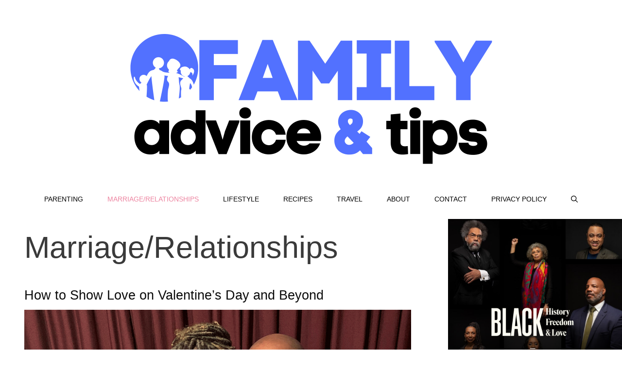

--- FILE ---
content_type: text/html; charset=UTF-8
request_url: https://familyadviceandtips.com/category/marriage/
body_size: 21960
content:
<!DOCTYPE html>
<html lang="en-US">
<head>
	<meta charset="UTF-8">
	<link rel="profile" href="https://gmpg.org/xfn/11">
	<meta name='robots' content='index, follow, max-image-preview:large, max-snippet:-1, max-video-preview:-1' />
<meta name="viewport" content="width=device-width, initial-scale=1">
	<!-- This site is optimized with the Yoast SEO Premium plugin v17.6 (Yoast SEO v26.8) - https://yoast.com/product/yoast-seo-premium-wordpress/ -->
	<title>Marriage/Relationships Archives - Family Advice and Tips</title>
	<link rel="canonical" href="https://familyadviceandtips.com/category/marriage/" />
	<meta property="og:locale" content="en_US" />
	<meta property="og:type" content="article" />
	<meta property="og:title" content="Marriage/Relationships Archives" />
	<meta property="og:url" content="https://familyadviceandtips.com/category/marriage/" />
	<meta property="og:site_name" content="Family Advice and Tips" />
	<meta name="twitter:card" content="summary_large_image" />
	<meta name="twitter:site" content="@mochamanstyle" />
	<script type="application/ld+json" class="yoast-schema-graph">{"@context":"https://schema.org","@graph":[{"@type":"CollectionPage","@id":"https://familyadviceandtips.com/category/marriage/","url":"https://familyadviceandtips.com/category/marriage/","name":"Marriage/Relationships Archives - Family Advice and Tips","isPartOf":{"@id":"https://familyadviceandtips.com/#website"},"primaryImageOfPage":{"@id":"https://familyadviceandtips.com/category/marriage/#primaryimage"},"image":{"@id":"https://familyadviceandtips.com/category/marriage/#primaryimage"},"thumbnailUrl":"https://i0.wp.com/familyadviceandtips.com/wp-content/uploads/2022/02/frederick-and-lula-goodall.png?fit=1200%2C500&ssl=1","breadcrumb":{"@id":"https://familyadviceandtips.com/category/marriage/#breadcrumb"},"inLanguage":"en-US"},{"@type":"ImageObject","inLanguage":"en-US","@id":"https://familyadviceandtips.com/category/marriage/#primaryimage","url":"https://i0.wp.com/familyadviceandtips.com/wp-content/uploads/2022/02/frederick-and-lula-goodall.png?fit=1200%2C500&ssl=1","contentUrl":"https://i0.wp.com/familyadviceandtips.com/wp-content/uploads/2022/02/frederick-and-lula-goodall.png?fit=1200%2C500&ssl=1","width":1200,"height":500,"caption":"couple on valentine's day"},{"@type":"BreadcrumbList","@id":"https://familyadviceandtips.com/category/marriage/#breadcrumb","itemListElement":[{"@type":"ListItem","position":1,"name":"Home","item":"https://familyadviceandtips.com/"},{"@type":"ListItem","position":2,"name":"Marriage/Relationships"}]},{"@type":"WebSite","@id":"https://familyadviceandtips.com/#website","url":"https://familyadviceandtips.com/","name":"Family Advice and Tips","description":"Your source for family tips and advice","publisher":{"@id":"https://familyadviceandtips.com/#/schema/person/c19e47a2dd0d69bb1e18ca2bb4ee5e76"},"potentialAction":[{"@type":"SearchAction","target":{"@type":"EntryPoint","urlTemplate":"https://familyadviceandtips.com/?s={search_term_string}"},"query-input":{"@type":"PropertyValueSpecification","valueRequired":true,"valueName":"search_term_string"}}],"inLanguage":"en-US"},{"@type":["Person","Organization"],"@id":"https://familyadviceandtips.com/#/schema/person/c19e47a2dd0d69bb1e18ca2bb4ee5e76","name":"Frederick Goodall","image":{"@type":"ImageObject","inLanguage":"en-US","@id":"https://familyadviceandtips.com/#/schema/person/image/","url":"https://i0.wp.com/familyadviceandtips.com/wp-content/uploads/2021/09/family-advice-and-tips-logo.png?fit=3000%2C1200&ssl=1","contentUrl":"https://i0.wp.com/familyadviceandtips.com/wp-content/uploads/2021/09/family-advice-and-tips-logo.png?fit=3000%2C1200&ssl=1","width":3000,"height":1200,"caption":"Frederick Goodall"},"logo":{"@id":"https://familyadviceandtips.com/#/schema/person/image/"},"sameAs":["https://mochamanstyle.com","http://instagram.com/mochamanstyle","https://x.com/mochamanstyle"]}]}</script>
	<!-- / Yoast SEO Premium plugin. -->


<link rel='dns-prefetch' href='//www.googletagmanager.com' />
<link rel='dns-prefetch' href='//stats.wp.com' />
<link rel='dns-prefetch' href='//fonts.googleapis.com' />
<link rel='dns-prefetch' href='//widgets.wp.com' />
<link rel='dns-prefetch' href='//s0.wp.com' />
<link rel='dns-prefetch' href='//0.gravatar.com' />
<link rel='dns-prefetch' href='//1.gravatar.com' />
<link rel='dns-prefetch' href='//2.gravatar.com' />
<link href='https://fonts.gstatic.com' crossorigin rel='preconnect' />
<link rel='preconnect' href='//i0.wp.com' />
<link rel='preconnect' href='//c0.wp.com' />
<link rel="alternate" type="application/rss+xml" title="Family Advice and Tips &raquo; Feed" href="https://familyadviceandtips.com/feed/" />
<link rel="alternate" type="application/rss+xml" title="Family Advice and Tips &raquo; Comments Feed" href="https://familyadviceandtips.com/comments/feed/" />
<link rel="alternate" type="application/rss+xml" title="Family Advice and Tips &raquo; Marriage/Relationships Category Feed" href="https://familyadviceandtips.com/category/marriage/feed/" />
<script>(()=>{"use strict";const e=[400,500,600,700,800,900],t=e=>`wprm-min-${e}`,n=e=>`wprm-max-${e}`,s=new Set,o="ResizeObserver"in window,r=o?new ResizeObserver((e=>{for(const t of e)c(t.target)})):null,i=.5/(window.devicePixelRatio||1);function c(s){const o=s.getBoundingClientRect().width||0;for(let r=0;r<e.length;r++){const c=e[r],a=o<=c+i;o>c+i?s.classList.add(t(c)):s.classList.remove(t(c)),a?s.classList.add(n(c)):s.classList.remove(n(c))}}function a(e){s.has(e)||(s.add(e),r&&r.observe(e),c(e))}!function(e=document){e.querySelectorAll(".wprm-recipe").forEach(a)}();if(new MutationObserver((e=>{for(const t of e)for(const e of t.addedNodes)e instanceof Element&&(e.matches?.(".wprm-recipe")&&a(e),e.querySelectorAll?.(".wprm-recipe").forEach(a))})).observe(document.documentElement,{childList:!0,subtree:!0}),!o){let e=0;addEventListener("resize",(()=>{e&&cancelAnimationFrame(e),e=requestAnimationFrame((()=>s.forEach(c)))}),{passive:!0})}})();</script><style id='wp-img-auto-sizes-contain-inline-css'>
img:is([sizes=auto i],[sizes^="auto," i]){contain-intrinsic-size:3000px 1500px}
/*# sourceURL=wp-img-auto-sizes-contain-inline-css */
</style>
<link rel='stylesheet' id='generate-fonts-css' href='//fonts.googleapis.com/css?family=Satisfy:regular&#038;ver=1769787045' media='all' />
<link rel='stylesheet' id='wprm-public-css' href='https://familyadviceandtips.com/wp-content/plugins/wp-recipe-maker/dist/public-modern.css?ver=1769787045' media='all' />
<style id='wp-emoji-styles-inline-css'>

	img.wp-smiley, img.emoji {
		display: inline !important;
		border: none !important;
		box-shadow: none !important;
		height: 1em !important;
		width: 1em !important;
		margin: 0 0.07em !important;
		vertical-align: -0.1em !important;
		background: none !important;
		padding: 0 !important;
	}
/*# sourceURL=wp-emoji-styles-inline-css */
</style>
<style id='wp-block-library-inline-css'>
:root{--wp-block-synced-color:#7a00df;--wp-block-synced-color--rgb:122,0,223;--wp-bound-block-color:var(--wp-block-synced-color);--wp-editor-canvas-background:#ddd;--wp-admin-theme-color:#007cba;--wp-admin-theme-color--rgb:0,124,186;--wp-admin-theme-color-darker-10:#006ba1;--wp-admin-theme-color-darker-10--rgb:0,107,160.5;--wp-admin-theme-color-darker-20:#005a87;--wp-admin-theme-color-darker-20--rgb:0,90,135;--wp-admin-border-width-focus:2px}@media (min-resolution:192dpi){:root{--wp-admin-border-width-focus:1.5px}}.wp-element-button{cursor:pointer}:root .has-very-light-gray-background-color{background-color:#eee}:root .has-very-dark-gray-background-color{background-color:#313131}:root .has-very-light-gray-color{color:#eee}:root .has-very-dark-gray-color{color:#313131}:root .has-vivid-green-cyan-to-vivid-cyan-blue-gradient-background{background:linear-gradient(135deg,#00d084,#0693e3)}:root .has-purple-crush-gradient-background{background:linear-gradient(135deg,#34e2e4,#4721fb 50%,#ab1dfe)}:root .has-hazy-dawn-gradient-background{background:linear-gradient(135deg,#faaca8,#dad0ec)}:root .has-subdued-olive-gradient-background{background:linear-gradient(135deg,#fafae1,#67a671)}:root .has-atomic-cream-gradient-background{background:linear-gradient(135deg,#fdd79a,#004a59)}:root .has-nightshade-gradient-background{background:linear-gradient(135deg,#330968,#31cdcf)}:root .has-midnight-gradient-background{background:linear-gradient(135deg,#020381,#2874fc)}:root{--wp--preset--font-size--normal:16px;--wp--preset--font-size--huge:42px}.has-regular-font-size{font-size:1em}.has-larger-font-size{font-size:2.625em}.has-normal-font-size{font-size:var(--wp--preset--font-size--normal)}.has-huge-font-size{font-size:var(--wp--preset--font-size--huge)}.has-text-align-center{text-align:center}.has-text-align-left{text-align:left}.has-text-align-right{text-align:right}.has-fit-text{white-space:nowrap!important}#end-resizable-editor-section{display:none}.aligncenter{clear:both}.items-justified-left{justify-content:flex-start}.items-justified-center{justify-content:center}.items-justified-right{justify-content:flex-end}.items-justified-space-between{justify-content:space-between}.screen-reader-text{border:0;clip-path:inset(50%);height:1px;margin:-1px;overflow:hidden;padding:0;position:absolute;width:1px;word-wrap:normal!important}.screen-reader-text:focus{background-color:#ddd;clip-path:none;color:#444;display:block;font-size:1em;height:auto;left:5px;line-height:normal;padding:15px 23px 14px;text-decoration:none;top:5px;width:auto;z-index:100000}html :where(.has-border-color){border-style:solid}html :where([style*=border-top-color]){border-top-style:solid}html :where([style*=border-right-color]){border-right-style:solid}html :where([style*=border-bottom-color]){border-bottom-style:solid}html :where([style*=border-left-color]){border-left-style:solid}html :where([style*=border-width]){border-style:solid}html :where([style*=border-top-width]){border-top-style:solid}html :where([style*=border-right-width]){border-right-style:solid}html :where([style*=border-bottom-width]){border-bottom-style:solid}html :where([style*=border-left-width]){border-left-style:solid}html :where(img[class*=wp-image-]){height:auto;max-width:100%}:where(figure){margin:0 0 1em}html :where(.is-position-sticky){--wp-admin--admin-bar--position-offset:var(--wp-admin--admin-bar--height,0px)}@media screen and (max-width:600px){html :where(.is-position-sticky){--wp-admin--admin-bar--position-offset:0px}}

/*# sourceURL=wp-block-library-inline-css */
</style><style id='wp-block-heading-inline-css'>
h1:where(.wp-block-heading).has-background,h2:where(.wp-block-heading).has-background,h3:where(.wp-block-heading).has-background,h4:where(.wp-block-heading).has-background,h5:where(.wp-block-heading).has-background,h6:where(.wp-block-heading).has-background{padding:1.25em 2.375em}h1.has-text-align-left[style*=writing-mode]:where([style*=vertical-lr]),h1.has-text-align-right[style*=writing-mode]:where([style*=vertical-rl]),h2.has-text-align-left[style*=writing-mode]:where([style*=vertical-lr]),h2.has-text-align-right[style*=writing-mode]:where([style*=vertical-rl]),h3.has-text-align-left[style*=writing-mode]:where([style*=vertical-lr]),h3.has-text-align-right[style*=writing-mode]:where([style*=vertical-rl]),h4.has-text-align-left[style*=writing-mode]:where([style*=vertical-lr]),h4.has-text-align-right[style*=writing-mode]:where([style*=vertical-rl]),h5.has-text-align-left[style*=writing-mode]:where([style*=vertical-lr]),h5.has-text-align-right[style*=writing-mode]:where([style*=vertical-rl]),h6.has-text-align-left[style*=writing-mode]:where([style*=vertical-lr]),h6.has-text-align-right[style*=writing-mode]:where([style*=vertical-rl]){rotate:180deg}
/*# sourceURL=https://c0.wp.com/c/6.9/wp-includes/blocks/heading/style.min.css */
</style>
<style id='wp-block-image-inline-css'>
.wp-block-image>a,.wp-block-image>figure>a{display:inline-block}.wp-block-image img{box-sizing:border-box;height:auto;max-width:100%;vertical-align:bottom}@media not (prefers-reduced-motion){.wp-block-image img.hide{visibility:hidden}.wp-block-image img.show{animation:show-content-image .4s}}.wp-block-image[style*=border-radius] img,.wp-block-image[style*=border-radius]>a{border-radius:inherit}.wp-block-image.has-custom-border img{box-sizing:border-box}.wp-block-image.aligncenter{text-align:center}.wp-block-image.alignfull>a,.wp-block-image.alignwide>a{width:100%}.wp-block-image.alignfull img,.wp-block-image.alignwide img{height:auto;width:100%}.wp-block-image .aligncenter,.wp-block-image .alignleft,.wp-block-image .alignright,.wp-block-image.aligncenter,.wp-block-image.alignleft,.wp-block-image.alignright{display:table}.wp-block-image .aligncenter>figcaption,.wp-block-image .alignleft>figcaption,.wp-block-image .alignright>figcaption,.wp-block-image.aligncenter>figcaption,.wp-block-image.alignleft>figcaption,.wp-block-image.alignright>figcaption{caption-side:bottom;display:table-caption}.wp-block-image .alignleft{float:left;margin:.5em 1em .5em 0}.wp-block-image .alignright{float:right;margin:.5em 0 .5em 1em}.wp-block-image .aligncenter{margin-left:auto;margin-right:auto}.wp-block-image :where(figcaption){margin-bottom:1em;margin-top:.5em}.wp-block-image.is-style-circle-mask img{border-radius:9999px}@supports ((-webkit-mask-image:none) or (mask-image:none)) or (-webkit-mask-image:none){.wp-block-image.is-style-circle-mask img{border-radius:0;-webkit-mask-image:url('data:image/svg+xml;utf8,<svg viewBox="0 0 100 100" xmlns="http://www.w3.org/2000/svg"><circle cx="50" cy="50" r="50"/></svg>');mask-image:url('data:image/svg+xml;utf8,<svg viewBox="0 0 100 100" xmlns="http://www.w3.org/2000/svg"><circle cx="50" cy="50" r="50"/></svg>');mask-mode:alpha;-webkit-mask-position:center;mask-position:center;-webkit-mask-repeat:no-repeat;mask-repeat:no-repeat;-webkit-mask-size:contain;mask-size:contain}}:root :where(.wp-block-image.is-style-rounded img,.wp-block-image .is-style-rounded img){border-radius:9999px}.wp-block-image figure{margin:0}.wp-lightbox-container{display:flex;flex-direction:column;position:relative}.wp-lightbox-container img{cursor:zoom-in}.wp-lightbox-container img:hover+button{opacity:1}.wp-lightbox-container button{align-items:center;backdrop-filter:blur(16px) saturate(180%);background-color:#5a5a5a40;border:none;border-radius:4px;cursor:zoom-in;display:flex;height:20px;justify-content:center;opacity:0;padding:0;position:absolute;right:16px;text-align:center;top:16px;width:20px;z-index:100}@media not (prefers-reduced-motion){.wp-lightbox-container button{transition:opacity .2s ease}}.wp-lightbox-container button:focus-visible{outline:3px auto #5a5a5a40;outline:3px auto -webkit-focus-ring-color;outline-offset:3px}.wp-lightbox-container button:hover{cursor:pointer;opacity:1}.wp-lightbox-container button:focus{opacity:1}.wp-lightbox-container button:focus,.wp-lightbox-container button:hover,.wp-lightbox-container button:not(:hover):not(:active):not(.has-background){background-color:#5a5a5a40;border:none}.wp-lightbox-overlay{box-sizing:border-box;cursor:zoom-out;height:100vh;left:0;overflow:hidden;position:fixed;top:0;visibility:hidden;width:100%;z-index:100000}.wp-lightbox-overlay .close-button{align-items:center;cursor:pointer;display:flex;justify-content:center;min-height:40px;min-width:40px;padding:0;position:absolute;right:calc(env(safe-area-inset-right) + 16px);top:calc(env(safe-area-inset-top) + 16px);z-index:5000000}.wp-lightbox-overlay .close-button:focus,.wp-lightbox-overlay .close-button:hover,.wp-lightbox-overlay .close-button:not(:hover):not(:active):not(.has-background){background:none;border:none}.wp-lightbox-overlay .lightbox-image-container{height:var(--wp--lightbox-container-height);left:50%;overflow:hidden;position:absolute;top:50%;transform:translate(-50%,-50%);transform-origin:top left;width:var(--wp--lightbox-container-width);z-index:9999999999}.wp-lightbox-overlay .wp-block-image{align-items:center;box-sizing:border-box;display:flex;height:100%;justify-content:center;margin:0;position:relative;transform-origin:0 0;width:100%;z-index:3000000}.wp-lightbox-overlay .wp-block-image img{height:var(--wp--lightbox-image-height);min-height:var(--wp--lightbox-image-height);min-width:var(--wp--lightbox-image-width);width:var(--wp--lightbox-image-width)}.wp-lightbox-overlay .wp-block-image figcaption{display:none}.wp-lightbox-overlay button{background:none;border:none}.wp-lightbox-overlay .scrim{background-color:#fff;height:100%;opacity:.9;position:absolute;width:100%;z-index:2000000}.wp-lightbox-overlay.active{visibility:visible}@media not (prefers-reduced-motion){.wp-lightbox-overlay.active{animation:turn-on-visibility .25s both}.wp-lightbox-overlay.active img{animation:turn-on-visibility .35s both}.wp-lightbox-overlay.show-closing-animation:not(.active){animation:turn-off-visibility .35s both}.wp-lightbox-overlay.show-closing-animation:not(.active) img{animation:turn-off-visibility .25s both}.wp-lightbox-overlay.zoom.active{animation:none;opacity:1;visibility:visible}.wp-lightbox-overlay.zoom.active .lightbox-image-container{animation:lightbox-zoom-in .4s}.wp-lightbox-overlay.zoom.active .lightbox-image-container img{animation:none}.wp-lightbox-overlay.zoom.active .scrim{animation:turn-on-visibility .4s forwards}.wp-lightbox-overlay.zoom.show-closing-animation:not(.active){animation:none}.wp-lightbox-overlay.zoom.show-closing-animation:not(.active) .lightbox-image-container{animation:lightbox-zoom-out .4s}.wp-lightbox-overlay.zoom.show-closing-animation:not(.active) .lightbox-image-container img{animation:none}.wp-lightbox-overlay.zoom.show-closing-animation:not(.active) .scrim{animation:turn-off-visibility .4s forwards}}@keyframes show-content-image{0%{visibility:hidden}99%{visibility:hidden}to{visibility:visible}}@keyframes turn-on-visibility{0%{opacity:0}to{opacity:1}}@keyframes turn-off-visibility{0%{opacity:1;visibility:visible}99%{opacity:0;visibility:visible}to{opacity:0;visibility:hidden}}@keyframes lightbox-zoom-in{0%{transform:translate(calc((-100vw + var(--wp--lightbox-scrollbar-width))/2 + var(--wp--lightbox-initial-left-position)),calc(-50vh + var(--wp--lightbox-initial-top-position))) scale(var(--wp--lightbox-scale))}to{transform:translate(-50%,-50%) scale(1)}}@keyframes lightbox-zoom-out{0%{transform:translate(-50%,-50%) scale(1);visibility:visible}99%{visibility:visible}to{transform:translate(calc((-100vw + var(--wp--lightbox-scrollbar-width))/2 + var(--wp--lightbox-initial-left-position)),calc(-50vh + var(--wp--lightbox-initial-top-position))) scale(var(--wp--lightbox-scale));visibility:hidden}}
/*# sourceURL=https://c0.wp.com/c/6.9/wp-includes/blocks/image/style.min.css */
</style>
<style id='wp-block-paragraph-inline-css'>
.is-small-text{font-size:.875em}.is-regular-text{font-size:1em}.is-large-text{font-size:2.25em}.is-larger-text{font-size:3em}.has-drop-cap:not(:focus):first-letter{float:left;font-size:8.4em;font-style:normal;font-weight:100;line-height:.68;margin:.05em .1em 0 0;text-transform:uppercase}body.rtl .has-drop-cap:not(:focus):first-letter{float:none;margin-left:.1em}p.has-drop-cap.has-background{overflow:hidden}:root :where(p.has-background){padding:1.25em 2.375em}:where(p.has-text-color:not(.has-link-color)) a{color:inherit}p.has-text-align-left[style*="writing-mode:vertical-lr"],p.has-text-align-right[style*="writing-mode:vertical-rl"]{rotate:180deg}
/*# sourceURL=https://c0.wp.com/c/6.9/wp-includes/blocks/paragraph/style.min.css */
</style>
<style id='wp-block-quote-inline-css'>
.wp-block-quote{box-sizing:border-box;overflow-wrap:break-word}.wp-block-quote.is-large:where(:not(.is-style-plain)),.wp-block-quote.is-style-large:where(:not(.is-style-plain)){margin-bottom:1em;padding:0 1em}.wp-block-quote.is-large:where(:not(.is-style-plain)) p,.wp-block-quote.is-style-large:where(:not(.is-style-plain)) p{font-size:1.5em;font-style:italic;line-height:1.6}.wp-block-quote.is-large:where(:not(.is-style-plain)) cite,.wp-block-quote.is-large:where(:not(.is-style-plain)) footer,.wp-block-quote.is-style-large:where(:not(.is-style-plain)) cite,.wp-block-quote.is-style-large:where(:not(.is-style-plain)) footer{font-size:1.125em;text-align:right}.wp-block-quote>cite{display:block}
/*# sourceURL=https://c0.wp.com/c/6.9/wp-includes/blocks/quote/style.min.css */
</style>
<style id='global-styles-inline-css'>
:root{--wp--preset--aspect-ratio--square: 1;--wp--preset--aspect-ratio--4-3: 4/3;--wp--preset--aspect-ratio--3-4: 3/4;--wp--preset--aspect-ratio--3-2: 3/2;--wp--preset--aspect-ratio--2-3: 2/3;--wp--preset--aspect-ratio--16-9: 16/9;--wp--preset--aspect-ratio--9-16: 9/16;--wp--preset--color--black: #000000;--wp--preset--color--cyan-bluish-gray: #abb8c3;--wp--preset--color--white: #ffffff;--wp--preset--color--pale-pink: #f78da7;--wp--preset--color--vivid-red: #cf2e2e;--wp--preset--color--luminous-vivid-orange: #ff6900;--wp--preset--color--luminous-vivid-amber: #fcb900;--wp--preset--color--light-green-cyan: #7bdcb5;--wp--preset--color--vivid-green-cyan: #00d084;--wp--preset--color--pale-cyan-blue: #8ed1fc;--wp--preset--color--vivid-cyan-blue: #0693e3;--wp--preset--color--vivid-purple: #9b51e0;--wp--preset--color--contrast: var(--contrast);--wp--preset--color--contrast-2: var(--contrast-2);--wp--preset--color--contrast-3: var(--contrast-3);--wp--preset--color--base: var(--base);--wp--preset--color--base-2: var(--base-2);--wp--preset--color--base-3: var(--base-3);--wp--preset--color--accent: var(--accent);--wp--preset--gradient--vivid-cyan-blue-to-vivid-purple: linear-gradient(135deg,rgb(6,147,227) 0%,rgb(155,81,224) 100%);--wp--preset--gradient--light-green-cyan-to-vivid-green-cyan: linear-gradient(135deg,rgb(122,220,180) 0%,rgb(0,208,130) 100%);--wp--preset--gradient--luminous-vivid-amber-to-luminous-vivid-orange: linear-gradient(135deg,rgb(252,185,0) 0%,rgb(255,105,0) 100%);--wp--preset--gradient--luminous-vivid-orange-to-vivid-red: linear-gradient(135deg,rgb(255,105,0) 0%,rgb(207,46,46) 100%);--wp--preset--gradient--very-light-gray-to-cyan-bluish-gray: linear-gradient(135deg,rgb(238,238,238) 0%,rgb(169,184,195) 100%);--wp--preset--gradient--cool-to-warm-spectrum: linear-gradient(135deg,rgb(74,234,220) 0%,rgb(151,120,209) 20%,rgb(207,42,186) 40%,rgb(238,44,130) 60%,rgb(251,105,98) 80%,rgb(254,248,76) 100%);--wp--preset--gradient--blush-light-purple: linear-gradient(135deg,rgb(255,206,236) 0%,rgb(152,150,240) 100%);--wp--preset--gradient--blush-bordeaux: linear-gradient(135deg,rgb(254,205,165) 0%,rgb(254,45,45) 50%,rgb(107,0,62) 100%);--wp--preset--gradient--luminous-dusk: linear-gradient(135deg,rgb(255,203,112) 0%,rgb(199,81,192) 50%,rgb(65,88,208) 100%);--wp--preset--gradient--pale-ocean: linear-gradient(135deg,rgb(255,245,203) 0%,rgb(182,227,212) 50%,rgb(51,167,181) 100%);--wp--preset--gradient--electric-grass: linear-gradient(135deg,rgb(202,248,128) 0%,rgb(113,206,126) 100%);--wp--preset--gradient--midnight: linear-gradient(135deg,rgb(2,3,129) 0%,rgb(40,116,252) 100%);--wp--preset--font-size--small: 13px;--wp--preset--font-size--medium: 20px;--wp--preset--font-size--large: 36px;--wp--preset--font-size--x-large: 42px;--wp--preset--spacing--20: 0.44rem;--wp--preset--spacing--30: 0.67rem;--wp--preset--spacing--40: 1rem;--wp--preset--spacing--50: 1.5rem;--wp--preset--spacing--60: 2.25rem;--wp--preset--spacing--70: 3.38rem;--wp--preset--spacing--80: 5.06rem;--wp--preset--shadow--natural: 6px 6px 9px rgba(0, 0, 0, 0.2);--wp--preset--shadow--deep: 12px 12px 50px rgba(0, 0, 0, 0.4);--wp--preset--shadow--sharp: 6px 6px 0px rgba(0, 0, 0, 0.2);--wp--preset--shadow--outlined: 6px 6px 0px -3px rgb(255, 255, 255), 6px 6px rgb(0, 0, 0);--wp--preset--shadow--crisp: 6px 6px 0px rgb(0, 0, 0);}:where(.is-layout-flex){gap: 0.5em;}:where(.is-layout-grid){gap: 0.5em;}body .is-layout-flex{display: flex;}.is-layout-flex{flex-wrap: wrap;align-items: center;}.is-layout-flex > :is(*, div){margin: 0;}body .is-layout-grid{display: grid;}.is-layout-grid > :is(*, div){margin: 0;}:where(.wp-block-columns.is-layout-flex){gap: 2em;}:where(.wp-block-columns.is-layout-grid){gap: 2em;}:where(.wp-block-post-template.is-layout-flex){gap: 1.25em;}:where(.wp-block-post-template.is-layout-grid){gap: 1.25em;}.has-black-color{color: var(--wp--preset--color--black) !important;}.has-cyan-bluish-gray-color{color: var(--wp--preset--color--cyan-bluish-gray) !important;}.has-white-color{color: var(--wp--preset--color--white) !important;}.has-pale-pink-color{color: var(--wp--preset--color--pale-pink) !important;}.has-vivid-red-color{color: var(--wp--preset--color--vivid-red) !important;}.has-luminous-vivid-orange-color{color: var(--wp--preset--color--luminous-vivid-orange) !important;}.has-luminous-vivid-amber-color{color: var(--wp--preset--color--luminous-vivid-amber) !important;}.has-light-green-cyan-color{color: var(--wp--preset--color--light-green-cyan) !important;}.has-vivid-green-cyan-color{color: var(--wp--preset--color--vivid-green-cyan) !important;}.has-pale-cyan-blue-color{color: var(--wp--preset--color--pale-cyan-blue) !important;}.has-vivid-cyan-blue-color{color: var(--wp--preset--color--vivid-cyan-blue) !important;}.has-vivid-purple-color{color: var(--wp--preset--color--vivid-purple) !important;}.has-black-background-color{background-color: var(--wp--preset--color--black) !important;}.has-cyan-bluish-gray-background-color{background-color: var(--wp--preset--color--cyan-bluish-gray) !important;}.has-white-background-color{background-color: var(--wp--preset--color--white) !important;}.has-pale-pink-background-color{background-color: var(--wp--preset--color--pale-pink) !important;}.has-vivid-red-background-color{background-color: var(--wp--preset--color--vivid-red) !important;}.has-luminous-vivid-orange-background-color{background-color: var(--wp--preset--color--luminous-vivid-orange) !important;}.has-luminous-vivid-amber-background-color{background-color: var(--wp--preset--color--luminous-vivid-amber) !important;}.has-light-green-cyan-background-color{background-color: var(--wp--preset--color--light-green-cyan) !important;}.has-vivid-green-cyan-background-color{background-color: var(--wp--preset--color--vivid-green-cyan) !important;}.has-pale-cyan-blue-background-color{background-color: var(--wp--preset--color--pale-cyan-blue) !important;}.has-vivid-cyan-blue-background-color{background-color: var(--wp--preset--color--vivid-cyan-blue) !important;}.has-vivid-purple-background-color{background-color: var(--wp--preset--color--vivid-purple) !important;}.has-black-border-color{border-color: var(--wp--preset--color--black) !important;}.has-cyan-bluish-gray-border-color{border-color: var(--wp--preset--color--cyan-bluish-gray) !important;}.has-white-border-color{border-color: var(--wp--preset--color--white) !important;}.has-pale-pink-border-color{border-color: var(--wp--preset--color--pale-pink) !important;}.has-vivid-red-border-color{border-color: var(--wp--preset--color--vivid-red) !important;}.has-luminous-vivid-orange-border-color{border-color: var(--wp--preset--color--luminous-vivid-orange) !important;}.has-luminous-vivid-amber-border-color{border-color: var(--wp--preset--color--luminous-vivid-amber) !important;}.has-light-green-cyan-border-color{border-color: var(--wp--preset--color--light-green-cyan) !important;}.has-vivid-green-cyan-border-color{border-color: var(--wp--preset--color--vivid-green-cyan) !important;}.has-pale-cyan-blue-border-color{border-color: var(--wp--preset--color--pale-cyan-blue) !important;}.has-vivid-cyan-blue-border-color{border-color: var(--wp--preset--color--vivid-cyan-blue) !important;}.has-vivid-purple-border-color{border-color: var(--wp--preset--color--vivid-purple) !important;}.has-vivid-cyan-blue-to-vivid-purple-gradient-background{background: var(--wp--preset--gradient--vivid-cyan-blue-to-vivid-purple) !important;}.has-light-green-cyan-to-vivid-green-cyan-gradient-background{background: var(--wp--preset--gradient--light-green-cyan-to-vivid-green-cyan) !important;}.has-luminous-vivid-amber-to-luminous-vivid-orange-gradient-background{background: var(--wp--preset--gradient--luminous-vivid-amber-to-luminous-vivid-orange) !important;}.has-luminous-vivid-orange-to-vivid-red-gradient-background{background: var(--wp--preset--gradient--luminous-vivid-orange-to-vivid-red) !important;}.has-very-light-gray-to-cyan-bluish-gray-gradient-background{background: var(--wp--preset--gradient--very-light-gray-to-cyan-bluish-gray) !important;}.has-cool-to-warm-spectrum-gradient-background{background: var(--wp--preset--gradient--cool-to-warm-spectrum) !important;}.has-blush-light-purple-gradient-background{background: var(--wp--preset--gradient--blush-light-purple) !important;}.has-blush-bordeaux-gradient-background{background: var(--wp--preset--gradient--blush-bordeaux) !important;}.has-luminous-dusk-gradient-background{background: var(--wp--preset--gradient--luminous-dusk) !important;}.has-pale-ocean-gradient-background{background: var(--wp--preset--gradient--pale-ocean) !important;}.has-electric-grass-gradient-background{background: var(--wp--preset--gradient--electric-grass) !important;}.has-midnight-gradient-background{background: var(--wp--preset--gradient--midnight) !important;}.has-small-font-size{font-size: var(--wp--preset--font-size--small) !important;}.has-medium-font-size{font-size: var(--wp--preset--font-size--medium) !important;}.has-large-font-size{font-size: var(--wp--preset--font-size--large) !important;}.has-x-large-font-size{font-size: var(--wp--preset--font-size--x-large) !important;}
/*# sourceURL=global-styles-inline-css */
</style>

<style id='classic-theme-styles-inline-css'>
/*! This file is auto-generated */
.wp-block-button__link{color:#fff;background-color:#32373c;border-radius:9999px;box-shadow:none;text-decoration:none;padding:calc(.667em + 2px) calc(1.333em + 2px);font-size:1.125em}.wp-block-file__button{background:#32373c;color:#fff;text-decoration:none}
/*# sourceURL=/wp-includes/css/classic-themes.min.css */
</style>
<link rel='stylesheet' id='generate-style-css' href='https://familyadviceandtips.com/wp-content/themes/generatepress/assets/css/main.min.css?ver=1769787045' media='all' />
<style id='generate-style-inline-css'>
#nav-below {display:none;}
body{background-color:#ffffff;color:#3a3a3a;}a{color:#ed84a0;}a{text-decoration:underline;}.entry-title a, .site-branding a, a.button, .wp-block-button__link, .main-navigation a{text-decoration:none;}a:hover, a:focus, a:active{color:#000000;}.grid-container{max-width:1335px;}.wp-block-group__inner-container{max-width:1335px;margin-left:auto;margin-right:auto;}.site-header .header-image{width:750px;}.navigation-search{position:absolute;left:-99999px;pointer-events:none;visibility:hidden;z-index:20;width:100%;top:0;transition:opacity 100ms ease-in-out;opacity:0;}.navigation-search.nav-search-active{left:0;right:0;pointer-events:auto;visibility:visible;opacity:1;}.navigation-search input[type="search"]{outline:0;border:0;vertical-align:bottom;line-height:1;opacity:0.9;width:100%;z-index:20;border-radius:0;-webkit-appearance:none;height:60px;}.navigation-search input::-ms-clear{display:none;width:0;height:0;}.navigation-search input::-ms-reveal{display:none;width:0;height:0;}.navigation-search input::-webkit-search-decoration, .navigation-search input::-webkit-search-cancel-button, .navigation-search input::-webkit-search-results-button, .navigation-search input::-webkit-search-results-decoration{display:none;}.gen-sidebar-nav .navigation-search{top:auto;bottom:0;}:root{--contrast:#222222;--contrast-2:#575760;--contrast-3:#b2b2be;--base:#f0f0f0;--base-2:#f7f8f9;--base-3:#ffffff;--accent:#1e73be;}.has-contrast-color{color:#222222;}.has-contrast-background-color{background-color:#222222;}.has-contrast-2-color{color:#575760;}.has-contrast-2-background-color{background-color:#575760;}.has-contrast-3-color{color:#b2b2be;}.has-contrast-3-background-color{background-color:#b2b2be;}.has-base-color{color:#f0f0f0;}.has-base-background-color{background-color:#f0f0f0;}.has-base-2-color{color:#f7f8f9;}.has-base-2-background-color{background-color:#f7f8f9;}.has-base-3-color{color:#ffffff;}.has-base-3-background-color{background-color:#ffffff;}.has-accent-color{color:#1e73be;}.has-accent-background-color{background-color:#1e73be;}body, button, input, select, textarea{font-family:Arial, Helvetica, sans-serif;font-size:20px;}body{line-height:1.5;}.entry-content > [class*="wp-block-"]:not(:last-child){margin-bottom:1.5em;}.top-bar{font-size:16px;}.main-title{font-family:"Satisfy", handwriting;font-weight:500;font-size:97px;}.main-navigation a, .menu-toggle{font-weight:400;text-transform:uppercase;font-size:14px;}.main-navigation .menu-bar-items{font-size:14px;}.main-navigation .main-nav ul ul li a{font-size:13px;}.widget-title{text-transform:uppercase;font-size:15px;}.sidebar .widget, .footer-widgets .widget{font-size:14px;}button:not(.menu-toggle),html input[type="button"],input[type="reset"],input[type="submit"],.button,.wp-block-button .wp-block-button__link{text-transform:uppercase;font-size:13px;}h1{font-weight:300;font-size:63px;}h2{font-weight:300;font-size:27px;}h3{font-size:20px;}h4{font-size:inherit;}h5{font-size:inherit;}.site-info{text-transform:uppercase;font-size:12px;}@media (max-width:768px){.main-title{font-size:20px;}h1{font-size:30px;}h2{font-size:25px;}}.top-bar{background-color:#5271ff;color:#ffffff;}.top-bar a{color:#ffffff;}.top-bar a:hover{color:#ed577a;}.site-header{background-color:#ffffff;color:#3a3a3a;}.site-header a{color:#3a3a3a;}.main-title a,.main-title a:hover{color:#222222;}.site-description{color:#757575;}.main-navigation .main-nav ul li a, .main-navigation .menu-toggle, .main-navigation .menu-bar-items{color:#020202;}.main-navigation .main-nav ul li:not([class*="current-menu-"]):hover > a, .main-navigation .main-nav ul li:not([class*="current-menu-"]):focus > a, .main-navigation .main-nav ul li.sfHover:not([class*="current-menu-"]) > a, .main-navigation .menu-bar-item:hover > a, .main-navigation .menu-bar-item.sfHover > a{color:#ed84a0;background-color:#ffffff;}button.menu-toggle:hover,button.menu-toggle:focus{color:#020202;}.main-navigation .main-nav ul li[class*="current-menu-"] > a{color:#ed84a0;background-color:#ffffff;}.navigation-search input[type="search"],.navigation-search input[type="search"]:active, .navigation-search input[type="search"]:focus, .main-navigation .main-nav ul li.search-item.active > a, .main-navigation .menu-bar-items .search-item.active > a{color:#ed84a0;background-color:#ffffff;}.main-navigation ul ul{background-color:#ffffff;}.main-navigation .main-nav ul ul li a{color:#2d2d2d;}.main-navigation .main-nav ul ul li:not([class*="current-menu-"]):hover > a,.main-navigation .main-nav ul ul li:not([class*="current-menu-"]):focus > a, .main-navigation .main-nav ul ul li.sfHover:not([class*="current-menu-"]) > a{color:#7a8896;background-color:#4f4f4f;}.main-navigation .main-nav ul ul li[class*="current-menu-"] > a{color:#8f919e;background-color:#4f4f4f;}.separate-containers .inside-article, .separate-containers .comments-area, .separate-containers .page-header, .one-container .container, .separate-containers .paging-navigation, .inside-page-header{background-color:#ffffff;}.entry-title a{color:#0a0a0a;}.entry-meta{color:#b2b2b2;}.entry-meta a{color:#8e8e8e;}.entry-meta a:hover{color:#878787;}.sidebar .widget{background-color:rgba(255,255,255,0.56);}.sidebar .widget .widget-title{color:#000000;}.footer-widgets{color:#ffffff;background-color:#5271ff;}.footer-widgets a{color:#ffffff;}.footer-widgets a:hover{color:#e5e5e5;}.footer-widgets .widget-title{color:#ffffff;}.site-info{color:#ffffff;background-color:#5271ff;}.site-info a{color:#ffffff;}.site-info a:hover{color:#e5e5e5;}.footer-bar .widget_nav_menu .current-menu-item a{color:#e5e5e5;}input[type="text"],input[type="email"],input[type="url"],input[type="password"],input[type="search"],input[type="tel"],input[type="number"],textarea,select{color:#232323;background-color:#ffffff;border-color:rgba(204,204,204,0.45);}input[type="text"]:focus,input[type="email"]:focus,input[type="url"]:focus,input[type="password"]:focus,input[type="search"]:focus,input[type="tel"]:focus,input[type="number"]:focus,textarea:focus,select:focus{color:#666666;background-color:#ffffff;border-color:#bfbfbf;}button,html input[type="button"],input[type="reset"],input[type="submit"],a.button,a.wp-block-button__link:not(.has-background){color:#0a0a0a;background-color:#ffffff;}button:hover,html input[type="button"]:hover,input[type="reset"]:hover,input[type="submit"]:hover,a.button:hover,button:focus,html input[type="button"]:focus,input[type="reset"]:focus,input[type="submit"]:focus,a.button:focus,a.wp-block-button__link:not(.has-background):active,a.wp-block-button__link:not(.has-background):focus,a.wp-block-button__link:not(.has-background):hover{color:#ed84a0;background-color:#ffffff;}a.generate-back-to-top{background-color:rgba( 0,0,0,0.4 );color:#ffffff;}a.generate-back-to-top:hover,a.generate-back-to-top:focus{background-color:rgba( 0,0,0,0.6 );color:#ffffff;}@media (max-width: 768px){.main-navigation .menu-bar-item:hover > a, .main-navigation .menu-bar-item.sfHover > a{background:none;color:#020202;}}.inside-top-bar{padding:10px;}.inside-header{padding:40px;}.nav-below-header .main-navigation .inside-navigation.grid-container, .nav-above-header .main-navigation .inside-navigation.grid-container{padding:0px 15px 0px 15px;}.separate-containers .inside-article, .separate-containers .comments-area, .separate-containers .page-header, .separate-containers .paging-navigation, .one-container .site-content, .inside-page-header{padding:23px 41px 13px 50px;}.site-main .wp-block-group__inner-container{padding:23px 41px 13px 50px;}.separate-containers .paging-navigation{padding-top:20px;padding-bottom:20px;}.entry-content .alignwide, body:not(.no-sidebar) .entry-content .alignfull{margin-left:-50px;width:calc(100% + 91px);max-width:calc(100% + 91px);}.one-container.right-sidebar .site-main,.one-container.both-right .site-main{margin-right:41px;}.one-container.left-sidebar .site-main,.one-container.both-left .site-main{margin-left:50px;}.one-container.both-sidebars .site-main{margin:0px 41px 0px 50px;}.sidebar .widget, .page-header, .widget-area .main-navigation, .site-main > *{margin-bottom:9px;}.separate-containers .site-main{margin:9px;}.both-right .inside-left-sidebar,.both-left .inside-left-sidebar{margin-right:4px;}.both-right .inside-right-sidebar,.both-left .inside-right-sidebar{margin-left:4px;}.one-container.archive .post:not(:last-child), .one-container.blog .post:not(:last-child){padding-bottom:13px;}.separate-containers .featured-image{margin-top:9px;}.separate-containers .inside-right-sidebar, .separate-containers .inside-left-sidebar{margin-top:9px;margin-bottom:9px;}.main-navigation .main-nav ul li a,.menu-toggle,.main-navigation .menu-bar-item > a{padding-left:25px;padding-right:25px;}.main-navigation .main-nav ul ul li a{padding:10px 25px 10px 25px;}.rtl .menu-item-has-children .dropdown-menu-toggle{padding-left:25px;}.menu-item-has-children .dropdown-menu-toggle{padding-right:25px;}.rtl .main-navigation .main-nav ul li.menu-item-has-children > a{padding-right:25px;}.widget-area .widget{padding:2px 0px 50px 26px;}.inside-site-info{padding:20px;}@media (max-width:768px){.separate-containers .inside-article, .separate-containers .comments-area, .separate-containers .page-header, .separate-containers .paging-navigation, .one-container .site-content, .inside-page-header{padding:30px;}.site-main .wp-block-group__inner-container{padding:30px;}.inside-site-info{padding-right:10px;padding-left:10px;}.entry-content .alignwide, body:not(.no-sidebar) .entry-content .alignfull{margin-left:-30px;width:calc(100% + 60px);max-width:calc(100% + 60px);}.one-container .site-main .paging-navigation{margin-bottom:9px;}}/* End cached CSS */.is-right-sidebar{width:30%;}.is-left-sidebar{width:25%;}.site-content .content-area{width:70%;}@media (max-width: 768px){.main-navigation .menu-toggle,.sidebar-nav-mobile:not(#sticky-placeholder){display:block;}.main-navigation ul,.gen-sidebar-nav,.main-navigation:not(.slideout-navigation):not(.toggled) .main-nav > ul,.has-inline-mobile-toggle #site-navigation .inside-navigation > *:not(.navigation-search):not(.main-nav){display:none;}.nav-align-right .inside-navigation,.nav-align-center .inside-navigation{justify-content:space-between;}}
.main-navigation.toggled .main-nav > ul{background-color: }.sticky-enabled .gen-sidebar-nav.is_stuck .main-navigation {margin-bottom: 0px;}.sticky-enabled .gen-sidebar-nav.is_stuck {z-index: 500;}.sticky-enabled .main-navigation.is_stuck {box-shadow: 0 2px 2px -2px rgba(0, 0, 0, .2);}.navigation-stick:not(.gen-sidebar-nav) {left: 0;right: 0;width: 100% !important;}.nav-float-right .navigation-stick {width: 100% !important;left: 0;}.nav-float-right .navigation-stick .navigation-branding {margin-right: auto;}.main-navigation.has-sticky-branding:not(.grid-container) .inside-navigation:not(.grid-container) .navigation-branding{margin-left: 10px;}.main-navigation.navigation-stick.has-sticky-branding .inside-navigation.grid-container{padding-left:40px;padding-right:40px;}@media (max-width:768px){.main-navigation.navigation-stick.has-sticky-branding .inside-navigation.grid-container{padding-left:0;padding-right:0;}}
h1.entry-title{font-size:30px;}.navigation-branding .main-title{font-weight:500;text-transform:none;font-size:97px;font-family:"Satisfy", handwriting;}@media (max-width: 768px){.navigation-branding .main-title{font-size:20px;}}
.post-image:not(:first-child), .page-content:not(:first-child), .entry-content:not(:first-child), .entry-summary:not(:first-child), footer.entry-meta{margin-top:0.7em;}.post-image-above-header .inside-article div.featured-image, .post-image-above-header .inside-article div.post-image{margin-bottom:0.7em;}
/*# sourceURL=generate-style-inline-css */
</style>
<link rel='stylesheet' id='jetpack_likes-css' href='https://c0.wp.com/p/jetpack/15.4/modules/likes/style.css?ver=1769787045' media='all' />
<link rel='stylesheet' id='recent-posts-widget-with-thumbnails-public-style-css' href='https://familyadviceandtips.com/wp-content/plugins/recent-posts-widget-with-thumbnails/public.css?ver=1769787045' media='all' />
<link rel='stylesheet' id='generate-blog-css' href='https://familyadviceandtips.com/wp-content/plugins/gp-premium/blog/functions/css/style.min.css?ver=1769787045' media='all' />
<link rel='stylesheet' id='generate-navigation-branding-css' href='https://familyadviceandtips.com/wp-content/plugins/gp-premium/menu-plus/functions/css/navigation-branding-flex.min.css?ver=1769787045' media='all' />
<style id='generate-navigation-branding-inline-css'>
@media (max-width: 768px){.site-header, #site-navigation, #sticky-navigation{display:none !important;opacity:0.0;}#mobile-header{display:block !important;width:100% !important;}#mobile-header .main-nav > ul{display:none;}#mobile-header.toggled .main-nav > ul, #mobile-header .menu-toggle, #mobile-header .mobile-bar-items{display:block;}#mobile-header .main-nav{-ms-flex:0 0 100%;flex:0 0 100%;-webkit-box-ordinal-group:5;-ms-flex-order:4;order:4;}}.main-navigation.has-branding .inside-navigation.grid-container, .main-navigation.has-branding.grid-container .inside-navigation:not(.grid-container){padding:0px 41px 0px 50px;}.main-navigation.has-branding:not(.grid-container) .inside-navigation:not(.grid-container) .navigation-branding{margin-left:10px;}.navigation-branding img, .site-logo.mobile-header-logo img{height:60px;width:auto;}.navigation-branding .main-title{line-height:60px;}@media (max-width: 768px){.main-navigation.has-branding.nav-align-center .menu-bar-items, .main-navigation.has-sticky-branding.navigation-stick.nav-align-center .menu-bar-items{margin-left:auto;}.navigation-branding{margin-right:auto;margin-left:10px;}.navigation-branding .main-title, .mobile-header-navigation .site-logo{margin-left:10px;}.main-navigation.has-branding .inside-navigation.grid-container{padding:0px;}}
/*# sourceURL=generate-navigation-branding-inline-css */
</style>
<script src="https://c0.wp.com/c/6.9/wp-includes/js/jquery/jquery.min.js?ver=1769787045" id="jquery-core-js"></script>
<script src="https://c0.wp.com/c/6.9/wp-includes/js/jquery/jquery-migrate.min.js?ver=1769787045" id="jquery-migrate-js"></script>

<!-- Google Analytics snippet added by Site Kit -->
<script src="https://www.googletagmanager.com/gtag/js?id=UA-219123418-1&amp;ver=1769787045" id="google_gtagjs-js" async></script>
<script id="google_gtagjs-js-after">
window.dataLayer = window.dataLayer || [];function gtag(){dataLayer.push(arguments);}
gtag('set', 'linker', {"domains":["familyadviceandtips.com"]} );
gtag("js", new Date());
gtag("set", "developer_id.dZTNiMT", true);
gtag("config", "UA-219123418-1", {"anonymize_ip":true});
//# sourceURL=google_gtagjs-js-after
</script>

<!-- End Google Analytics snippet added by Site Kit -->
<link rel="https://api.w.org/" href="https://familyadviceandtips.com/wp-json/" /><link rel="alternate" title="JSON" type="application/json" href="https://familyadviceandtips.com/wp-json/wp/v2/categories/34" /><link rel="EditURI" type="application/rsd+xml" title="RSD" href="https://familyadviceandtips.com/xmlrpc.php?rsd" />
<meta name="generator" content="WordPress 6.9" />
<meta name="generator" content="Site Kit by Google 1.78.0" /><style type="text/css"> .tippy-box[data-theme~="wprm"] { background-color: #333333; color: #FFFFFF; } .tippy-box[data-theme~="wprm"][data-placement^="top"] > .tippy-arrow::before { border-top-color: #333333; } .tippy-box[data-theme~="wprm"][data-placement^="bottom"] > .tippy-arrow::before { border-bottom-color: #333333; } .tippy-box[data-theme~="wprm"][data-placement^="left"] > .tippy-arrow::before { border-left-color: #333333; } .tippy-box[data-theme~="wprm"][data-placement^="right"] > .tippy-arrow::before { border-right-color: #333333; } .tippy-box[data-theme~="wprm"] a { color: #FFFFFF; } .wprm-comment-rating svg { width: 18px !important; height: 18px !important; } img.wprm-comment-rating { width: 90px !important; height: 18px !important; } body { --comment-rating-star-color: #343434; } body { --wprm-popup-font-size: 16px; } body { --wprm-popup-background: #ffffff; } body { --wprm-popup-title: #000000; } body { --wprm-popup-content: #444444; } body { --wprm-popup-button-background: #444444; } body { --wprm-popup-button-text: #ffffff; } body { --wprm-popup-accent: #747B2D; }</style><style type="text/css">.wprm-glossary-term {color: #5A822B;text-decoration: underline;cursor: help;}</style><style type="text/css">.wprm-recipe-template-snippet-basic-buttons {
    font-family: inherit; /* wprm_font_family type=font */
    font-size: 0.9em; /* wprm_font_size type=font_size */
    text-align: center; /* wprm_text_align type=align */
    margin-top: 0px; /* wprm_margin_top type=size */
    margin-bottom: 10px; /* wprm_margin_bottom type=size */
}
.wprm-recipe-template-snippet-basic-buttons a  {
    margin: 5px; /* wprm_margin_button type=size */
    margin: 5px; /* wprm_margin_button type=size */
}

.wprm-recipe-template-snippet-basic-buttons a:first-child {
    margin-left: 0;
}
.wprm-recipe-template-snippet-basic-buttons a:last-child {
    margin-right: 0;
}.wprm-recipe-template-meadow {
    margin: 20px auto;
    background-color: #ffffff; /* wprm_background type=color */
    font-family: "Inter", sans-serif; /* wprm_main_font_family type=font */
    font-size: 16px; /* wprm_main_font_size type=font_size */
    line-height: 1.5em; /* wprm_main_line_height type=font_size */
    color: #000000; /* wprm_main_text type=color */
    max-width: 1600px; /* wprm_max_width type=size */

    --meadow-accent-color: #747B2D; /* wprm_accent_color type=color */
    --meadow-main-background-color: #F3F4EC; /* wprm_main_background_color type=color */

    border: 0;
    border-top: 1px solid var(--meadow-accent-color);

    --meadow-list-border-color: #DEB538; /* wprm_list_border_color type=color */
}
.wprm-recipe-template-meadow a {
    color: #000000; /* wprm_link type=color */
}
.wprm-recipe-template-meadow p, .wprm-recipe-template-meadow li {
    font-family: "Inter", sans-serif; /* wprm_main_font_family type=font */
    font-size: 1em;
    line-height: 1.5em; /* wprm_main_line_height type=font_size */
}
.wprm-recipe-template-meadow li {
    margin: 0 0 0 32px;
    padding: 0;
}
.rtl .wprm-recipe-template-meadow li {
    margin: 0 32px 0 0;
}
.wprm-recipe-template-meadow ol, .wprm-recipe-template-meadow ul {
    margin: 0;
    padding: 0;
}
.wprm-recipe-template-meadow br {
    display: none;
}
.wprm-recipe-template-meadow .wprm-recipe-name,
.wprm-recipe-template-meadow .wprm-recipe-header {
    font-family: "Gloock", serif; /* wprm_header_font_family type=font */
    color: #1e1e1e; /* wprm_header_text type=color */
    line-height: 1.3em; /* wprm_header_line_height type=font_size */
}
.wprm-recipe-template-meadow .wprm-recipe-header * {
    font-family: "Inter", sans-serif; /* wprm_main_font_family type=font */
}
.wprm-recipe-template-meadow h1,
.wprm-recipe-template-meadow h2,
.wprm-recipe-template-meadow h3,
.wprm-recipe-template-meadow h4,
.wprm-recipe-template-meadow h5,
.wprm-recipe-template-meadow h6 {
    font-family: "Gloock", serif; /* wprm_header_font_family type=font */
    color: #1e1e1e; /* wprm_header_text type=color */
    line-height: 1.3em; /* wprm_header_line_height type=font_size */
    margin: 0;
    padding: 0;
}
.wprm-recipe-template-meadow .wprm-recipe-header {
    margin-top: 1.2em;
}
.wprm-recipe-template-meadow h1 {
    font-size: 2.2em; /* wprm_h1_size type=font_size */
}
.wprm-recipe-template-meadow h2 {
    font-size: 2.2em; /* wprm_h2_size type=font_size */
}
.wprm-recipe-template-meadow h3 {
    font-size: 1.8em; /* wprm_h3_size type=font_size */
}
.wprm-recipe-template-meadow h4 {
    font-size: 1em; /* wprm_h4_size type=font_size */
}
.wprm-recipe-template-meadow h5 {
    font-size: 1em; /* wprm_h5_size type=font_size */
}
.wprm-recipe-template-meadow h6 {
    font-size: 1em; /* wprm_h6_size type=font_size */
}
.wprm-recipe-template-meadow .meadow-header-meta {
    max-width: 800px;
    margin: 0 auto;
}.wprm-recipe-template-compact-howto {
    margin: 20px auto;
    background-color: #fafafa; /* wprm_background type=color */
    font-family: -apple-system, BlinkMacSystemFont, "Segoe UI", Roboto, Oxygen-Sans, Ubuntu, Cantarell, "Helvetica Neue", sans-serif; /* wprm_main_font_family type=font */
    font-size: 0.9em; /* wprm_main_font_size type=font_size */
    line-height: 1.5em; /* wprm_main_line_height type=font_size */
    color: #333333; /* wprm_main_text type=color */
    max-width: 650px; /* wprm_max_width type=size */
}
.wprm-recipe-template-compact-howto a {
    color: #3498db; /* wprm_link type=color */
}
.wprm-recipe-template-compact-howto p, .wprm-recipe-template-compact-howto li {
    font-family: -apple-system, BlinkMacSystemFont, "Segoe UI", Roboto, Oxygen-Sans, Ubuntu, Cantarell, "Helvetica Neue", sans-serif; /* wprm_main_font_family type=font */
    font-size: 1em !important;
    line-height: 1.5em !important; /* wprm_main_line_height type=font_size */
}
.wprm-recipe-template-compact-howto li {
    margin: 0 0 0 32px !important;
    padding: 0 !important;
}
.rtl .wprm-recipe-template-compact-howto li {
    margin: 0 32px 0 0 !important;
}
.wprm-recipe-template-compact-howto ol, .wprm-recipe-template-compact-howto ul {
    margin: 0 !important;
    padding: 0 !important;
}
.wprm-recipe-template-compact-howto br {
    display: none;
}
.wprm-recipe-template-compact-howto .wprm-recipe-name,
.wprm-recipe-template-compact-howto .wprm-recipe-header {
    font-family: -apple-system, BlinkMacSystemFont, "Segoe UI", Roboto, Oxygen-Sans, Ubuntu, Cantarell, "Helvetica Neue", sans-serif; /* wprm_header_font_family type=font */
    color: #000000; /* wprm_header_text type=color */
    line-height: 1.3em; /* wprm_header_line_height type=font_size */
}
.wprm-recipe-template-compact-howto .wprm-recipe-header * {
    font-family: -apple-system, BlinkMacSystemFont, "Segoe UI", Roboto, Oxygen-Sans, Ubuntu, Cantarell, "Helvetica Neue", sans-serif; /* wprm_main_font_family type=font */
}
.wprm-recipe-template-compact-howto h1,
.wprm-recipe-template-compact-howto h2,
.wprm-recipe-template-compact-howto h3,
.wprm-recipe-template-compact-howto h4,
.wprm-recipe-template-compact-howto h5,
.wprm-recipe-template-compact-howto h6 {
    font-family: -apple-system, BlinkMacSystemFont, "Segoe UI", Roboto, Oxygen-Sans, Ubuntu, Cantarell, "Helvetica Neue", sans-serif; /* wprm_header_font_family type=font */
    color: #212121; /* wprm_header_text type=color */
    line-height: 1.3em; /* wprm_header_line_height type=font_size */
    margin: 0 !important;
    padding: 0 !important;
}
.wprm-recipe-template-compact-howto .wprm-recipe-header {
    margin-top: 1.2em !important;
}
.wprm-recipe-template-compact-howto h1 {
    font-size: 2em; /* wprm_h1_size type=font_size */
}
.wprm-recipe-template-compact-howto h2 {
    font-size: 1.8em; /* wprm_h2_size type=font_size */
}
.wprm-recipe-template-compact-howto h3 {
    font-size: 1.2em; /* wprm_h3_size type=font_size */
}
.wprm-recipe-template-compact-howto h4 {
    font-size: 1em; /* wprm_h4_size type=font_size */
}
.wprm-recipe-template-compact-howto h5 {
    font-size: 1em; /* wprm_h5_size type=font_size */
}
.wprm-recipe-template-compact-howto h6 {
    font-size: 1em; /* wprm_h6_size type=font_size */
}.wprm-recipe-template-compact-howto {
	border-style: solid; /* wprm_border_style type=border */
	border-width: 1px; /* wprm_border_width type=size */
	border-color: #777777; /* wprm_border type=color */
	border-radius: 0px; /* wprm_border_radius type=size */
	padding: 10px;
}</style>	<style>img#wpstats{display:none}</style>
				<script>
			document.documentElement.className = document.documentElement.className.replace( 'no-js', 'js' );
		</script>
				<style>
			.no-js img.lazyload { display: none; }
			figure.wp-block-image img.lazyloading { min-width: 150px; }
							.lazyload, .lazyloading { opacity: 0; }
				.lazyloaded {
					opacity: 1;
					transition: opacity 400ms;
					transition-delay: 0ms;
				}
					</style>
		</head>

<body class="archive category category-marriage category-34 wp-custom-logo wp-embed-responsive wp-theme-generatepress post-image-below-header post-image-aligned-center infinite-scroll sticky-menu-fade mobile-header mobile-header-sticky right-sidebar nav-below-header separate-containers nav-search-enabled header-aligned-center dropdown-hover" itemtype="https://schema.org/Blog" itemscope>
	<a class="screen-reader-text skip-link" href="#content" title="Skip to content">Skip to content</a>		<header class="site-header" id="masthead" aria-label="Site"  itemtype="https://schema.org/WPHeader" itemscope>
			<div class="inside-header">
				<div class="site-logo">
					<a href="https://familyadviceandtips.com/" title="Family Advice and Tips" rel="home">
						<img   alt="Family Advice and Tips"  title="Family Advice and Tips" width="3000" height="1200" data-src="https://i0.wp.com/familyadviceandtips.com/wp-content/uploads/2021/09/family-advice-and-tips-logo.png?fit=3000%2C1200&#038;ssl=1" class="header-image is-logo-image lazyload" src="[data-uri]" /><noscript><img  class="header-image is-logo-image" alt="Family Advice and Tips" src="https://i0.wp.com/familyadviceandtips.com/wp-content/uploads/2021/09/family-advice-and-tips-logo.png?fit=3000%2C1200&#038;ssl=1" title="Family Advice and Tips" width="3000" height="1200" /></noscript>
					</a>
				</div>			</div>
		</header>
				<nav id="mobile-header" itemtype="https://schema.org/SiteNavigationElement" itemscope class="main-navigation mobile-header-navigation has-menu-bar-items">
			<div class="inside-navigation grid-container grid-parent">
				<form method="get" class="search-form navigation-search" action="https://familyadviceandtips.com/">
					<input type="search" class="search-field" value="" name="s" title="Search" />
				</form>					<button class="menu-toggle" aria-controls="mobile-menu" aria-expanded="false">
						<span class="gp-icon icon-menu-bars"><svg viewBox="0 0 512 512" aria-hidden="true" xmlns="http://www.w3.org/2000/svg" width="1em" height="1em"><path d="M0 96c0-13.255 10.745-24 24-24h464c13.255 0 24 10.745 24 24s-10.745 24-24 24H24c-13.255 0-24-10.745-24-24zm0 160c0-13.255 10.745-24 24-24h464c13.255 0 24 10.745 24 24s-10.745 24-24 24H24c-13.255 0-24-10.745-24-24zm0 160c0-13.255 10.745-24 24-24h464c13.255 0 24 10.745 24 24s-10.745 24-24 24H24c-13.255 0-24-10.745-24-24z" /></svg><svg viewBox="0 0 512 512" aria-hidden="true" xmlns="http://www.w3.org/2000/svg" width="1em" height="1em"><path d="M71.029 71.029c9.373-9.372 24.569-9.372 33.942 0L256 222.059l151.029-151.03c9.373-9.372 24.569-9.372 33.942 0 9.372 9.373 9.372 24.569 0 33.942L289.941 256l151.03 151.029c9.372 9.373 9.372 24.569 0 33.942-9.373 9.372-24.569 9.372-33.942 0L256 289.941l-151.029 151.03c-9.373 9.372-24.569 9.372-33.942 0-9.372-9.373-9.372-24.569 0-33.942L222.059 256 71.029 104.971c-9.372-9.373-9.372-24.569 0-33.942z" /></svg></span><span class="mobile-menu">Menu</span>					</button>
					<div id="mobile-menu" class="main-nav"><ul id="menu-category-menu-dispatch" class=" menu sf-menu"><li id="menu-item-3462" class="menu-item menu-item-type-taxonomy menu-item-object-category menu-item-3462"><a href="https://familyadviceandtips.com/category/parenting/">Parenting</a></li>
<li id="menu-item-3461" class="menu-item menu-item-type-taxonomy menu-item-object-category current-menu-item menu-item-3461"><a href="https://familyadviceandtips.com/category/marriage/" aria-current="page">Marriage/Relationships</a></li>
<li id="menu-item-3455" class="menu-item menu-item-type-taxonomy menu-item-object-category menu-item-3455"><a href="https://familyadviceandtips.com/category/lifestyle/">Lifestyle</a></li>
<li id="menu-item-3459" class="menu-item menu-item-type-taxonomy menu-item-object-category menu-item-3459"><a href="https://familyadviceandtips.com/category/food-recipes/">Recipes</a></li>
<li id="menu-item-3454" class="menu-item menu-item-type-taxonomy menu-item-object-category menu-item-3454"><a href="https://familyadviceandtips.com/category/travel/">Travel</a></li>
<li id="menu-item-3457" class="menu-item menu-item-type-post_type menu-item-object-page menu-item-3457"><a href="https://familyadviceandtips.com/about/">About</a></li>
<li id="menu-item-3458" class="menu-item menu-item-type-post_type menu-item-object-page menu-item-3458"><a href="https://familyadviceandtips.com/contact/">Contact</a></li>
<li id="menu-item-3629" class="menu-item menu-item-type-post_type menu-item-object-page menu-item-privacy-policy menu-item-3629"><a rel="privacy-policy" href="https://familyadviceandtips.com/privacy-policy/">Privacy Policy</a></li>
</ul></div><div class="menu-bar-items"><span class="menu-bar-item search-item"><a aria-label="Open Search Bar" href="#"><span class="gp-icon icon-search"><svg viewBox="0 0 512 512" aria-hidden="true" xmlns="http://www.w3.org/2000/svg" width="1em" height="1em"><path fill-rule="evenodd" clip-rule="evenodd" d="M208 48c-88.366 0-160 71.634-160 160s71.634 160 160 160 160-71.634 160-160S296.366 48 208 48zM0 208C0 93.125 93.125 0 208 0s208 93.125 208 208c0 48.741-16.765 93.566-44.843 129.024l133.826 134.018c9.366 9.379 9.355 24.575-.025 33.941-9.379 9.366-24.575 9.355-33.941-.025L337.238 370.987C301.747 399.167 256.839 416 208 416 93.125 416 0 322.875 0 208z" /></svg><svg viewBox="0 0 512 512" aria-hidden="true" xmlns="http://www.w3.org/2000/svg" width="1em" height="1em"><path d="M71.029 71.029c9.373-9.372 24.569-9.372 33.942 0L256 222.059l151.029-151.03c9.373-9.372 24.569-9.372 33.942 0 9.372 9.373 9.372 24.569 0 33.942L289.941 256l151.03 151.029c9.372 9.373 9.372 24.569 0 33.942-9.373 9.372-24.569 9.372-33.942 0L256 289.941l-151.029 151.03c-9.373 9.372-24.569 9.372-33.942 0-9.372-9.373-9.372-24.569 0-33.942L222.059 256 71.029 104.971c-9.372-9.373-9.372-24.569 0-33.942z" /></svg></span></a></span></div>			</div><!-- .inside-navigation -->
		</nav><!-- #site-navigation -->
				<nav class="main-navigation nav-align-center has-menu-bar-items sub-menu-right" id="site-navigation" aria-label="Primary"  itemtype="https://schema.org/SiteNavigationElement" itemscope>
			<div class="inside-navigation grid-container">
				<form method="get" class="search-form navigation-search" action="https://familyadviceandtips.com/">
					<input type="search" class="search-field" value="" name="s" title="Search" />
				</form>				<button class="menu-toggle" aria-controls="primary-menu" aria-expanded="false">
					<span class="gp-icon icon-menu-bars"><svg viewBox="0 0 512 512" aria-hidden="true" xmlns="http://www.w3.org/2000/svg" width="1em" height="1em"><path d="M0 96c0-13.255 10.745-24 24-24h464c13.255 0 24 10.745 24 24s-10.745 24-24 24H24c-13.255 0-24-10.745-24-24zm0 160c0-13.255 10.745-24 24-24h464c13.255 0 24 10.745 24 24s-10.745 24-24 24H24c-13.255 0-24-10.745-24-24zm0 160c0-13.255 10.745-24 24-24h464c13.255 0 24 10.745 24 24s-10.745 24-24 24H24c-13.255 0-24-10.745-24-24z" /></svg><svg viewBox="0 0 512 512" aria-hidden="true" xmlns="http://www.w3.org/2000/svg" width="1em" height="1em"><path d="M71.029 71.029c9.373-9.372 24.569-9.372 33.942 0L256 222.059l151.029-151.03c9.373-9.372 24.569-9.372 33.942 0 9.372 9.373 9.372 24.569 0 33.942L289.941 256l151.03 151.029c9.372 9.373 9.372 24.569 0 33.942-9.373 9.372-24.569 9.372-33.942 0L256 289.941l-151.029 151.03c-9.373 9.372-24.569 9.372-33.942 0-9.372-9.373-9.372-24.569 0-33.942L222.059 256 71.029 104.971c-9.372-9.373-9.372-24.569 0-33.942z" /></svg></span><span class="mobile-menu">Menu</span>				</button>
				<div id="primary-menu" class="main-nav"><ul id="menu-category-menu-dispatch-1" class=" menu sf-menu"><li class="menu-item menu-item-type-taxonomy menu-item-object-category menu-item-3462"><a href="https://familyadviceandtips.com/category/parenting/">Parenting</a></li>
<li class="menu-item menu-item-type-taxonomy menu-item-object-category current-menu-item menu-item-3461"><a href="https://familyadviceandtips.com/category/marriage/" aria-current="page">Marriage/Relationships</a></li>
<li class="menu-item menu-item-type-taxonomy menu-item-object-category menu-item-3455"><a href="https://familyadviceandtips.com/category/lifestyle/">Lifestyle</a></li>
<li class="menu-item menu-item-type-taxonomy menu-item-object-category menu-item-3459"><a href="https://familyadviceandtips.com/category/food-recipes/">Recipes</a></li>
<li class="menu-item menu-item-type-taxonomy menu-item-object-category menu-item-3454"><a href="https://familyadviceandtips.com/category/travel/">Travel</a></li>
<li class="menu-item menu-item-type-post_type menu-item-object-page menu-item-3457"><a href="https://familyadviceandtips.com/about/">About</a></li>
<li class="menu-item menu-item-type-post_type menu-item-object-page menu-item-3458"><a href="https://familyadviceandtips.com/contact/">Contact</a></li>
<li class="menu-item menu-item-type-post_type menu-item-object-page menu-item-privacy-policy menu-item-3629"><a rel="privacy-policy" href="https://familyadviceandtips.com/privacy-policy/">Privacy Policy</a></li>
</ul></div><div class="menu-bar-items"><span class="menu-bar-item search-item"><a aria-label="Open Search Bar" href="#"><span class="gp-icon icon-search"><svg viewBox="0 0 512 512" aria-hidden="true" xmlns="http://www.w3.org/2000/svg" width="1em" height="1em"><path fill-rule="evenodd" clip-rule="evenodd" d="M208 48c-88.366 0-160 71.634-160 160s71.634 160 160 160 160-71.634 160-160S296.366 48 208 48zM0 208C0 93.125 93.125 0 208 0s208 93.125 208 208c0 48.741-16.765 93.566-44.843 129.024l133.826 134.018c9.366 9.379 9.355 24.575-.025 33.941-9.379 9.366-24.575 9.355-33.941-.025L337.238 370.987C301.747 399.167 256.839 416 208 416 93.125 416 0 322.875 0 208z" /></svg><svg viewBox="0 0 512 512" aria-hidden="true" xmlns="http://www.w3.org/2000/svg" width="1em" height="1em"><path d="M71.029 71.029c9.373-9.372 24.569-9.372 33.942 0L256 222.059l151.029-151.03c9.373-9.372 24.569-9.372 33.942 0 9.372 9.373 9.372 24.569 0 33.942L289.941 256l151.03 151.029c9.372 9.373 9.372 24.569 0 33.942-9.373 9.372-24.569 9.372-33.942 0L256 289.941l-151.029 151.03c-9.373 9.372-24.569 9.372-33.942 0-9.372-9.373-9.372-24.569 0-33.942L222.059 256 71.029 104.971c-9.372-9.373-9.372-24.569 0-33.942z" /></svg></span></a></span></div>			</div>
		</nav>
		
	<div class="site grid-container container hfeed" id="page">
				<div class="site-content" id="content">
			
	<div class="content-area" id="primary">
		<main class="site-main" id="main">
					<header class="page-header" aria-label="Page">
			
			<h1 class="page-title">
				Marriage/Relationships			</h1>

					</header>
		<article id="post-3774" class="post-3774 post type-post status-publish format-standard has-post-thumbnail hentry category-marriage infinite-scroll-item" itemtype="https://schema.org/CreativeWork" itemscope>
	<div class="inside-article">
					<header class="entry-header" aria-label="Content">
				<h2 class="entry-title" itemprop="headline"><a href="https://familyadviceandtips.com/how-to-show-love-on-valentines-day-and-beyond/" rel="bookmark">How to Show Love on Valentine&#8217;s Day and Beyond</a></h2>			</header>
			<div class="post-image">
						
						<a href="https://familyadviceandtips.com/how-to-show-love-on-valentines-day-and-beyond/">
							<img width="1200" height="500"   alt="couple on valentine&#039;s day" itemprop="image" decoding="async" fetchpriority="high" data-srcset="https://i0.wp.com/familyadviceandtips.com/wp-content/uploads/2022/02/frederick-and-lula-goodall.png?w=1200&amp;ssl=1 1200w, https://i0.wp.com/familyadviceandtips.com/wp-content/uploads/2022/02/frederick-and-lula-goodall.png?resize=300%2C125&amp;ssl=1 300w, https://i0.wp.com/familyadviceandtips.com/wp-content/uploads/2022/02/frederick-and-lula-goodall.png?resize=1024%2C427&amp;ssl=1 1024w, https://i0.wp.com/familyadviceandtips.com/wp-content/uploads/2022/02/frederick-and-lula-goodall.png?resize=768%2C320&amp;ssl=1 768w"  data-src="https://i0.wp.com/familyadviceandtips.com/wp-content/uploads/2022/02/frederick-and-lula-goodall.png?fit=1200%2C500&amp;ssl=1" data-sizes="(max-width: 1200px) 100vw, 1200px" class="attachment-full size-full wp-post-image lazyload" src="[data-uri]" /><noscript><img width="1200" height="500" src="https://i0.wp.com/familyadviceandtips.com/wp-content/uploads/2022/02/frederick-and-lula-goodall.png?fit=1200%2C500&amp;ssl=1" class="attachment-full size-full wp-post-image" alt="couple on valentine&#039;s day" itemprop="image" decoding="async" fetchpriority="high" srcset="https://i0.wp.com/familyadviceandtips.com/wp-content/uploads/2022/02/frederick-and-lula-goodall.png?w=1200&amp;ssl=1 1200w, https://i0.wp.com/familyadviceandtips.com/wp-content/uploads/2022/02/frederick-and-lula-goodall.png?resize=300%2C125&amp;ssl=1 300w, https://i0.wp.com/familyadviceandtips.com/wp-content/uploads/2022/02/frederick-and-lula-goodall.png?resize=1024%2C427&amp;ssl=1 1024w, https://i0.wp.com/familyadviceandtips.com/wp-content/uploads/2022/02/frederick-and-lula-goodall.png?resize=768%2C320&amp;ssl=1 768w" sizes="(max-width: 1200px) 100vw, 1200px" /></noscript>
						</a>
					</div>
			<div class="entry-summary" itemprop="text">
				<p>I hear many people grumble about Valentine’s Day. They often &#8230; <a title="How to Show Love on Valentine&#8217;s Day and Beyond" class="read-more" href="https://familyadviceandtips.com/how-to-show-love-on-valentines-day-and-beyond/" aria-label="More on How to Show Love on Valentine&#8217;s Day and Beyond">Read more</a></p>
			</div>

				<footer class="entry-meta" aria-label="Entry meta">
			<span class="cat-links"><span class="gp-icon icon-categories"><svg viewBox="0 0 512 512" aria-hidden="true" xmlns="http://www.w3.org/2000/svg" width="1em" height="1em"><path d="M0 112c0-26.51 21.49-48 48-48h110.014a48 48 0 0143.592 27.907l12.349 26.791A16 16 0 00228.486 128H464c26.51 0 48 21.49 48 48v224c0 26.51-21.49 48-48 48H48c-26.51 0-48-21.49-48-48V112z" /></svg></span><span class="screen-reader-text">Categories </span><a href="https://familyadviceandtips.com/category/marriage/" rel="category tag">Marriage/Relationships</a></span> 		</footer>
			</div>
</article>
<article id="post-3743" class="post-3743 post type-post status-publish format-standard has-post-thumbnail hentry category-marriage infinite-scroll-item" itemtype="https://schema.org/CreativeWork" itemscope>
	<div class="inside-article">
					<header class="entry-header" aria-label="Content">
				<h2 class="entry-title" itemprop="headline"><a href="https://familyadviceandtips.com/3-types-of-kisses-couples-should-avoid/" rel="bookmark">3 Types of Kisses Couples Should Avoid</a></h2>			</header>
			<div class="post-image">
						
						<a href="https://familyadviceandtips.com/3-types-of-kisses-couples-should-avoid/">
							<img width="2316" height="1467"   alt="3 kisses couples should avoid" itemprop="image" decoding="async" data-srcset="https://i0.wp.com/familyadviceandtips.com/wp-content/uploads/2022/02/couple-kissing.jpg?w=2316&amp;ssl=1 2316w, https://i0.wp.com/familyadviceandtips.com/wp-content/uploads/2022/02/couple-kissing.jpg?resize=300%2C190&amp;ssl=1 300w, https://i0.wp.com/familyadviceandtips.com/wp-content/uploads/2022/02/couple-kissing.jpg?resize=1024%2C649&amp;ssl=1 1024w, https://i0.wp.com/familyadviceandtips.com/wp-content/uploads/2022/02/couple-kissing.jpg?resize=768%2C486&amp;ssl=1 768w, https://i0.wp.com/familyadviceandtips.com/wp-content/uploads/2022/02/couple-kissing.jpg?resize=1536%2C973&amp;ssl=1 1536w, https://i0.wp.com/familyadviceandtips.com/wp-content/uploads/2022/02/couple-kissing.jpg?resize=2048%2C1297&amp;ssl=1 2048w, https://i0.wp.com/familyadviceandtips.com/wp-content/uploads/2022/02/couple-kissing.jpg?w=1869&amp;ssl=1 1869w"  data-src="https://i0.wp.com/familyadviceandtips.com/wp-content/uploads/2022/02/couple-kissing.jpg?fit=2316%2C1467&amp;ssl=1" data-sizes="(max-width: 2316px) 100vw, 2316px" class="attachment-full size-full wp-post-image lazyload" src="[data-uri]" /><noscript><img width="2316" height="1467" src="https://i0.wp.com/familyadviceandtips.com/wp-content/uploads/2022/02/couple-kissing.jpg?fit=2316%2C1467&amp;ssl=1" class="attachment-full size-full wp-post-image" alt="3 kisses couples should avoid" itemprop="image" decoding="async" srcset="https://i0.wp.com/familyadviceandtips.com/wp-content/uploads/2022/02/couple-kissing.jpg?w=2316&amp;ssl=1 2316w, https://i0.wp.com/familyadviceandtips.com/wp-content/uploads/2022/02/couple-kissing.jpg?resize=300%2C190&amp;ssl=1 300w, https://i0.wp.com/familyadviceandtips.com/wp-content/uploads/2022/02/couple-kissing.jpg?resize=1024%2C649&amp;ssl=1 1024w, https://i0.wp.com/familyadviceandtips.com/wp-content/uploads/2022/02/couple-kissing.jpg?resize=768%2C486&amp;ssl=1 768w, https://i0.wp.com/familyadviceandtips.com/wp-content/uploads/2022/02/couple-kissing.jpg?resize=1536%2C973&amp;ssl=1 1536w, https://i0.wp.com/familyadviceandtips.com/wp-content/uploads/2022/02/couple-kissing.jpg?resize=2048%2C1297&amp;ssl=1 2048w, https://i0.wp.com/familyadviceandtips.com/wp-content/uploads/2022/02/couple-kissing.jpg?w=1869&amp;ssl=1 1869w" sizes="(max-width: 2316px) 100vw, 2316px" /></noscript>
						</a>
					</div>
			<div class="entry-summary" itemprop="text">
				<p>…But a kiss is not a kiss without your sigh &#8230; <a title="3 Types of Kisses Couples Should Avoid" class="read-more" href="https://familyadviceandtips.com/3-types-of-kisses-couples-should-avoid/" aria-label="More on 3 Types of Kisses Couples Should Avoid">Read more</a></p>
			</div>

				<footer class="entry-meta" aria-label="Entry meta">
			<span class="cat-links"><span class="gp-icon icon-categories"><svg viewBox="0 0 512 512" aria-hidden="true" xmlns="http://www.w3.org/2000/svg" width="1em" height="1em"><path d="M0 112c0-26.51 21.49-48 48-48h110.014a48 48 0 0143.592 27.907l12.349 26.791A16 16 0 00228.486 128H464c26.51 0 48 21.49 48 48v224c0 26.51-21.49 48-48 48H48c-26.51 0-48-21.49-48-48V112z" /></svg></span><span class="screen-reader-text">Categories </span><a href="https://familyadviceandtips.com/category/marriage/" rel="category tag">Marriage/Relationships</a></span> 		</footer>
			</div>
</article>
		</main>
	</div>

	<div class="widget-area sidebar is-right-sidebar" id="right-sidebar">
	<div class="inside-right-sidebar">
		<aside id="block-16" class="widget inner-padding widget_block widget_media_image">
<figure class="wp-block-image size-large"><img decoding="async" width="1024" height="965"  alt=""  data-srcset="https://i0.wp.com/familyadviceandtips.com/wp-content/uploads/2022/02/Screen-Shot-2022-02-02-at-2.41.06-PM.png?resize=1024%2C965&amp;ssl=1 1024w, https://i0.wp.com/familyadviceandtips.com/wp-content/uploads/2022/02/Screen-Shot-2022-02-02-at-2.41.06-PM.png?resize=300%2C283&amp;ssl=1 300w, https://i0.wp.com/familyadviceandtips.com/wp-content/uploads/2022/02/Screen-Shot-2022-02-02-at-2.41.06-PM.png?resize=768%2C724&amp;ssl=1 768w, https://i0.wp.com/familyadviceandtips.com/wp-content/uploads/2022/02/Screen-Shot-2022-02-02-at-2.41.06-PM.png?resize=750%2C707&amp;ssl=1 750w, https://i0.wp.com/familyadviceandtips.com/wp-content/uploads/2022/02/Screen-Shot-2022-02-02-at-2.41.06-PM.png?w=1055&amp;ssl=1 1055w"  data-src="https://familyadviceandtips.com/wp-content/uploads/2022/02/Screen-Shot-2022-02-02-at-2.41.06-PM-1024x965.png" data-sizes="(max-width: 1024px) 100vw, 1024px" class="wp-image-3699 lazyload" src="[data-uri]" /><noscript><img decoding="async" width="1024" height="965" src="https://familyadviceandtips.com/wp-content/uploads/2022/02/Screen-Shot-2022-02-02-at-2.41.06-PM-1024x965.png" alt="" class="wp-image-3699" srcset="https://i0.wp.com/familyadviceandtips.com/wp-content/uploads/2022/02/Screen-Shot-2022-02-02-at-2.41.06-PM.png?resize=1024%2C965&amp;ssl=1 1024w, https://i0.wp.com/familyadviceandtips.com/wp-content/uploads/2022/02/Screen-Shot-2022-02-02-at-2.41.06-PM.png?resize=300%2C283&amp;ssl=1 300w, https://i0.wp.com/familyadviceandtips.com/wp-content/uploads/2022/02/Screen-Shot-2022-02-02-at-2.41.06-PM.png?resize=768%2C724&amp;ssl=1 768w, https://i0.wp.com/familyadviceandtips.com/wp-content/uploads/2022/02/Screen-Shot-2022-02-02-at-2.41.06-PM.png?resize=750%2C707&amp;ssl=1 750w, https://i0.wp.com/familyadviceandtips.com/wp-content/uploads/2022/02/Screen-Shot-2022-02-02-at-2.41.06-PM.png?w=1055&amp;ssl=1 1055w" sizes="(max-width: 1024px) 100vw, 1024px" /></noscript></figure>
</aside><aside id="block-17" class="widget inner-padding widget_block widget_media_image">
<div class="wp-block-image"><figure class="aligncenter"><img decoding="async" src="https://www.awin1.com/cshow.php?s=2555636&amp;v=17226&amp;q=380402&amp;r=515857" alt=""/></figure></div>
</aside><aside id="block-18" class="widget inner-padding widget_block widget_text">
<p><a href="https://www.awin1.com/cread.php?s=2555636&amp;v=17226&amp;q=380402&amp;r=515857"></a></p>
</aside><aside id="recent-posts-widget-with-thumbnails-6" class="widget inner-padding recent-posts-widget-with-thumbnails">
<div id="rpwwt-recent-posts-widget-with-thumbnails-6" class="rpwwt-widget">
<h2 class="widget-title">Popular Posts</h2>
	<ul>
		<li><a href="https://familyadviceandtips.com/5-ways-to-reduce-dinner-time-stress/"><img width="150" height="150"   alt="5 ways to reduce dinner time stress" decoding="async" data-srcset="https://i0.wp.com/familyadviceandtips.com/wp-content/uploads/2022/02/how-to-reduce-dinner-time-stress.jpg?resize=150%2C150&amp;ssl=1 150w, https://i0.wp.com/familyadviceandtips.com/wp-content/uploads/2022/02/how-to-reduce-dinner-time-stress.jpg?zoom=2&amp;resize=150%2C150&amp;ssl=1 300w, https://i0.wp.com/familyadviceandtips.com/wp-content/uploads/2022/02/how-to-reduce-dinner-time-stress.jpg?zoom=3&amp;resize=150%2C150&amp;ssl=1 450w"  data-src="https://i0.wp.com/familyadviceandtips.com/wp-content/uploads/2022/02/how-to-reduce-dinner-time-stress.jpg?resize=150%2C150&amp;ssl=1" data-sizes="(max-width: 150px) 100vw, 150px" class="attachment-thumbnail size-thumbnail wp-post-image lazyload" src="[data-uri]" /><noscript><img width="150" height="150" src="https://i0.wp.com/familyadviceandtips.com/wp-content/uploads/2022/02/how-to-reduce-dinner-time-stress.jpg?resize=150%2C150&amp;ssl=1" class="attachment-thumbnail size-thumbnail wp-post-image" alt="5 ways to reduce dinner time stress" decoding="async" srcset="https://i0.wp.com/familyadviceandtips.com/wp-content/uploads/2022/02/how-to-reduce-dinner-time-stress.jpg?resize=150%2C150&amp;ssl=1 150w, https://i0.wp.com/familyadviceandtips.com/wp-content/uploads/2022/02/how-to-reduce-dinner-time-stress.jpg?zoom=2&amp;resize=150%2C150&amp;ssl=1 300w, https://i0.wp.com/familyadviceandtips.com/wp-content/uploads/2022/02/how-to-reduce-dinner-time-stress.jpg?zoom=3&amp;resize=150%2C150&amp;ssl=1 450w" sizes="(max-width: 150px) 100vw, 150px" /></noscript><span class="rpwwt-post-title">5 Ways to Reduce Dinner Time Stress</span></a></li>
		<li><a href="https://familyadviceandtips.com/gabbys-dollhouse/"><img width="150" height="150"   alt="gabby&#039;s playhouse Laila Lockhart Kraner" decoding="async" data-srcset="https://i0.wp.com/familyadviceandtips.com/wp-content/uploads/2022/02/GABBY.jpg?resize=150%2C150&amp;ssl=1 150w, https://i0.wp.com/familyadviceandtips.com/wp-content/uploads/2022/02/GABBY.jpg?resize=530%2C530&amp;ssl=1 530w, https://i0.wp.com/familyadviceandtips.com/wp-content/uploads/2022/02/GABBY.jpg?resize=500%2C500&amp;ssl=1 500w, https://i0.wp.com/familyadviceandtips.com/wp-content/uploads/2022/02/GABBY.jpg?zoom=2&amp;resize=150%2C150&amp;ssl=1 300w, https://i0.wp.com/familyadviceandtips.com/wp-content/uploads/2022/02/GABBY.jpg?zoom=3&amp;resize=150%2C150&amp;ssl=1 450w"  data-src="https://i0.wp.com/familyadviceandtips.com/wp-content/uploads/2022/02/GABBY.jpg?resize=150%2C150&amp;ssl=1" data-sizes="(max-width: 150px) 100vw, 150px" class="attachment-thumbnail size-thumbnail wp-post-image lazyload" src="[data-uri]" /><noscript><img width="150" height="150" src="https://i0.wp.com/familyadviceandtips.com/wp-content/uploads/2022/02/GABBY.jpg?resize=150%2C150&amp;ssl=1" class="attachment-thumbnail size-thumbnail wp-post-image" alt="gabby&#039;s playhouse Laila Lockhart Kraner" decoding="async" srcset="https://i0.wp.com/familyadviceandtips.com/wp-content/uploads/2022/02/GABBY.jpg?resize=150%2C150&amp;ssl=1 150w, https://i0.wp.com/familyadviceandtips.com/wp-content/uploads/2022/02/GABBY.jpg?resize=530%2C530&amp;ssl=1 530w, https://i0.wp.com/familyadviceandtips.com/wp-content/uploads/2022/02/GABBY.jpg?resize=500%2C500&amp;ssl=1 500w, https://i0.wp.com/familyadviceandtips.com/wp-content/uploads/2022/02/GABBY.jpg?zoom=2&amp;resize=150%2C150&amp;ssl=1 300w, https://i0.wp.com/familyadviceandtips.com/wp-content/uploads/2022/02/GABBY.jpg?zoom=3&amp;resize=150%2C150&amp;ssl=1 450w" sizes="(max-width: 150px) 100vw, 150px" /></noscript><span class="rpwwt-post-title">A New Season of Gabby&#8217;s Dollhouse on Netflix</span></a></li>
		<li><a href="https://familyadviceandtips.com/how-to-be-a-better-parent/"><img width="150" height="150"   alt="black family with mom dad son daughter on couch" decoding="async" data-srcset="https://i0.wp.com/familyadviceandtips.com/wp-content/uploads/2022/01/black-family-with-mom-dad-son-daughter-on-counch.jpg?resize=150%2C150&amp;ssl=1 150w, https://i0.wp.com/familyadviceandtips.com/wp-content/uploads/2022/01/black-family-with-mom-dad-son-daughter-on-counch.jpg?zoom=2&amp;resize=150%2C150&amp;ssl=1 300w, https://i0.wp.com/familyadviceandtips.com/wp-content/uploads/2022/01/black-family-with-mom-dad-son-daughter-on-counch.jpg?zoom=3&amp;resize=150%2C150&amp;ssl=1 450w"  data-src="https://i0.wp.com/familyadviceandtips.com/wp-content/uploads/2022/01/black-family-with-mom-dad-son-daughter-on-counch.jpg?resize=150%2C150&amp;ssl=1" data-sizes="(max-width: 150px) 100vw, 150px" class="attachment-thumbnail size-thumbnail wp-post-image lazyload" src="[data-uri]" /><noscript><img width="150" height="150" src="https://i0.wp.com/familyadviceandtips.com/wp-content/uploads/2022/01/black-family-with-mom-dad-son-daughter-on-counch.jpg?resize=150%2C150&amp;ssl=1" class="attachment-thumbnail size-thumbnail wp-post-image" alt="black family with mom dad son daughter on couch" decoding="async" srcset="https://i0.wp.com/familyadviceandtips.com/wp-content/uploads/2022/01/black-family-with-mom-dad-son-daughter-on-counch.jpg?resize=150%2C150&amp;ssl=1 150w, https://i0.wp.com/familyadviceandtips.com/wp-content/uploads/2022/01/black-family-with-mom-dad-son-daughter-on-counch.jpg?zoom=2&amp;resize=150%2C150&amp;ssl=1 300w, https://i0.wp.com/familyadviceandtips.com/wp-content/uploads/2022/01/black-family-with-mom-dad-son-daughter-on-counch.jpg?zoom=3&amp;resize=150%2C150&amp;ssl=1 450w" sizes="(max-width: 150px) 100vw, 150px" /></noscript><span class="rpwwt-post-title">How to Be a Better Parent</span></a></li>
		<li><a href="https://familyadviceandtips.com/how-to-show-love-on-valentines-day-and-beyond/"><img width="150" height="150"   alt="couple on valentine&#039;s day" decoding="async" data-srcset="https://i0.wp.com/familyadviceandtips.com/wp-content/uploads/2022/02/frederick-and-lula-goodall.png?resize=150%2C150&amp;ssl=1 150w, https://i0.wp.com/familyadviceandtips.com/wp-content/uploads/2022/02/frederick-and-lula-goodall.png?resize=500%2C500&amp;ssl=1 500w, https://i0.wp.com/familyadviceandtips.com/wp-content/uploads/2022/02/frederick-and-lula-goodall.png?zoom=2&amp;resize=150%2C150&amp;ssl=1 300w, https://i0.wp.com/familyadviceandtips.com/wp-content/uploads/2022/02/frederick-and-lula-goodall.png?zoom=3&amp;resize=150%2C150&amp;ssl=1 450w"  data-src="https://i0.wp.com/familyadviceandtips.com/wp-content/uploads/2022/02/frederick-and-lula-goodall.png?resize=150%2C150&amp;ssl=1" data-sizes="(max-width: 150px) 100vw, 150px" class="attachment-thumbnail size-thumbnail wp-post-image lazyload" src="[data-uri]" /><noscript><img width="150" height="150" src="https://i0.wp.com/familyadviceandtips.com/wp-content/uploads/2022/02/frederick-and-lula-goodall.png?resize=150%2C150&amp;ssl=1" class="attachment-thumbnail size-thumbnail wp-post-image" alt="couple on valentine&#039;s day" decoding="async" srcset="https://i0.wp.com/familyadviceandtips.com/wp-content/uploads/2022/02/frederick-and-lula-goodall.png?resize=150%2C150&amp;ssl=1 150w, https://i0.wp.com/familyadviceandtips.com/wp-content/uploads/2022/02/frederick-and-lula-goodall.png?resize=500%2C500&amp;ssl=1 500w, https://i0.wp.com/familyadviceandtips.com/wp-content/uploads/2022/02/frederick-and-lula-goodall.png?zoom=2&amp;resize=150%2C150&amp;ssl=1 300w, https://i0.wp.com/familyadviceandtips.com/wp-content/uploads/2022/02/frederick-and-lula-goodall.png?zoom=3&amp;resize=150%2C150&amp;ssl=1 450w" sizes="(max-width: 150px) 100vw, 150px" /></noscript><span class="rpwwt-post-title">How to Show Love on Valentine&#8217;s Day and Beyond</span></a></li>
		<li><a href="https://familyadviceandtips.com/de-la-viuda-catfish-tacos-recipe/"><img width="150" height="150"   alt="catfish tacos" decoding="async" data-srcset="https://i0.wp.com/familyadviceandtips.com/wp-content/uploads/2022/02/de-la-viuda-fish-tacos-3-scaled.jpg?resize=150%2C150&amp;ssl=1 150w, https://i0.wp.com/familyadviceandtips.com/wp-content/uploads/2022/02/de-la-viuda-fish-tacos-3-scaled.jpg?resize=500%2C500&amp;ssl=1 500w, https://i0.wp.com/familyadviceandtips.com/wp-content/uploads/2022/02/de-la-viuda-fish-tacos-3-scaled.jpg?zoom=2&amp;resize=150%2C150&amp;ssl=1 300w, https://i0.wp.com/familyadviceandtips.com/wp-content/uploads/2022/02/de-la-viuda-fish-tacos-3-scaled.jpg?zoom=3&amp;resize=150%2C150&amp;ssl=1 450w"  data-src="https://i0.wp.com/familyadviceandtips.com/wp-content/uploads/2022/02/de-la-viuda-fish-tacos-3-scaled.jpg?resize=150%2C150&amp;ssl=1" data-sizes="(max-width: 150px) 100vw, 150px" class="attachment-thumbnail size-thumbnail wp-post-image lazyload" src="[data-uri]" /><noscript><img width="150" height="150" src="https://i0.wp.com/familyadviceandtips.com/wp-content/uploads/2022/02/de-la-viuda-fish-tacos-3-scaled.jpg?resize=150%2C150&amp;ssl=1" class="attachment-thumbnail size-thumbnail wp-post-image" alt="catfish tacos" decoding="async" srcset="https://i0.wp.com/familyadviceandtips.com/wp-content/uploads/2022/02/de-la-viuda-fish-tacos-3-scaled.jpg?resize=150%2C150&amp;ssl=1 150w, https://i0.wp.com/familyadviceandtips.com/wp-content/uploads/2022/02/de-la-viuda-fish-tacos-3-scaled.jpg?resize=500%2C500&amp;ssl=1 500w, https://i0.wp.com/familyadviceandtips.com/wp-content/uploads/2022/02/de-la-viuda-fish-tacos-3-scaled.jpg?zoom=2&amp;resize=150%2C150&amp;ssl=1 300w, https://i0.wp.com/familyadviceandtips.com/wp-content/uploads/2022/02/de-la-viuda-fish-tacos-3-scaled.jpg?zoom=3&amp;resize=150%2C150&amp;ssl=1 450w" sizes="(max-width: 150px) 100vw, 150px" /></noscript><span class="rpwwt-post-title">De La Viuda Catfish Tacos Recipe</span></a></li>
	</ul>
</div><!-- .rpwwt-widget -->
</aside>	</div>
</div>

	</div>
</div>


<div class="site-footer">
			<footer class="site-info" aria-label="Site"  itemtype="https://schema.org/WPFooter" itemscope>
			<div class="inside-site-info grid-container">
								<div class="copyright-bar">
					Family Advice and Tps				</div>
			</div>
		</footer>
		</div>

<div class="infinite-scroll-path" aria-hidden="true" style="display: none;"></div><script type="speculationrules">
{"prefetch":[{"source":"document","where":{"and":[{"href_matches":"/*"},{"not":{"href_matches":["/wp-*.php","/wp-admin/*","/wp-content/uploads/*","/wp-content/*","/wp-content/plugins/*","/wp-content/themes/generatepress/*","/*\\?(.+)"]}},{"not":{"selector_matches":"a[rel~=\"nofollow\"]"}},{"not":{"selector_matches":".no-prefetch, .no-prefetch a"}}]},"eagerness":"conservative"}]}
</script>
<script id="generate-a11y">!function(){"use strict";if("querySelector"in document&&"addEventListener"in window){var e=document.body;e.addEventListener("mousedown",function(){e.classList.add("using-mouse")}),e.addEventListener("keydown",function(){e.classList.remove("using-mouse")})}}();</script><script id="ce4wp_form_submit-js-extra">
var ce4wp_form_submit_data = {"siteUrl":"https://familyadviceandtips.com","url":"https://familyadviceandtips.com/wp-admin/admin-ajax.php","nonce":"6bcae9a219","listNonce":"1c05ef7265","activatedNonce":"757586edb7"};
//# sourceURL=ce4wp_form_submit-js-extra
</script>
<script src="https://familyadviceandtips.com/wp-content/plugins/creative-mail-by-constant-contact/assets/js/block/submit.js?ver=1769787046" id="ce4wp_form_submit-js"></script>
<script src="https://familyadviceandtips.com/wp-content/plugins/gp-premium/menu-plus/functions/js/sticky.min.js?ver=1769787046" id="generate-sticky-js"></script>
<script id="wprm-public-js-extra">
var wprm_public = {"user":"0","endpoints":{"analytics":"https://familyadviceandtips.com/wp-json/wp-recipe-maker/v1/analytics","integrations":"https://familyadviceandtips.com/wp-json/wp-recipe-maker/v1/integrations","manage":"https://familyadviceandtips.com/wp-json/wp-recipe-maker/v1/manage","utilities":"https://familyadviceandtips.com/wp-json/wp-recipe-maker/v1/utilities"},"settings":{"jump_output_hash":true,"features_comment_ratings":true,"template_color_comment_rating":"#343434","instruction_media_toggle_default":"on","video_force_ratio":false,"analytics_enabled":false,"google_analytics_enabled":false,"print_new_tab":true,"print_recipe_identifier":"slug"},"post_id":"3774","home_url":"https://familyadviceandtips.com/","print_slug":"wprm_print","permalinks":"/%postname%/","ajax_url":"https://familyadviceandtips.com/wp-admin/admin-ajax.php","nonce":"151db0321a","api_nonce":"0634982649","translations":[],"version":{"free":"10.3.2"}};
//# sourceURL=wprm-public-js-extra
</script>
<script src="https://familyadviceandtips.com/wp-content/plugins/wp-recipe-maker/dist/public-modern.js?ver=1769787046" id="wprm-public-js"></script>
<script id="generate-menu-js-extra">
var generatepressMenu = {"toggleOpenedSubMenus":"1","openSubMenuLabel":"Open Sub-Menu","closeSubMenuLabel":"Close Sub-Menu"};
//# sourceURL=generate-menu-js-extra
</script>
<script src="https://familyadviceandtips.com/wp-content/themes/generatepress/assets/js/menu.min.js?ver=1769787046" id="generate-menu-js"></script>
<script id="generate-navigation-search-js-extra">
var generatepressNavSearch = {"open":"Open Search Bar","close":"Close Search Bar"};
//# sourceURL=generate-navigation-search-js-extra
</script>
<script src="https://familyadviceandtips.com/wp-content/themes/generatepress/assets/js/navigation-search.min.js?ver=1769787046" id="generate-navigation-search-js"></script>
<script src="https://familyadviceandtips.com/wp-content/plugins/gp-premium/blog/functions/js/infinite-scroll.pkgd.min.js?ver=1769787046" id="infinite-scroll-js"></script>
<script id="generate-blog-js-extra">
var generateBlog = {"more":"+ More","loading":"Loading...","icon":"\u003Cspan class=\"gp-icon spinner\"\u003E\n\t\t\t\t\u003Csvg viewBox=\"0 0 512 512\" aria-hidden=\"true\" version=\"1.1\" xmlns=\"http://www.w3.org/2000/svg\" width=\"1em\" height=\"1em\"\u003E\n\t\t\t\t\t\u003Cpath d=\"M288 32c0 17.673-14.327 32-32 32-17.673 0-32-14.327-32-32 0-17.673 14.327-32 32-32 17.673 0 32 14.327 32 32zM288 480c0 17.673-14.327 32-32 32-17.673 0-32-14.327-32-32 0-17.673 14.327-32 32-32 17.673 0 32 14.327 32 32zM448 256c0 17.673 14.327 32 32 32 17.673 0 32-14.327 32-32 0-17.673-14.327-32-32-32-17.673 0-32 14.327-32 32zM32 288c-17.673 0-32-14.327-32-32 0-17.673 14.327-32 32-32 17.673 0 32 14.327 32 32 0 17.673-14.327 32-32 32zM391.764 391.764c-12.496 12.497-12.496 32.759 0 45.255 12.497 12.497 32.758 12.497 45.255 0 12.497-12.496 12.497-32.758 0-45.255-12.497-12.496-32.758-12.496-45.255 0zM74.981 120.235c-12.497-12.496-12.497-32.758 0-45.254 12.496-12.497 32.758-12.497 45.254 0 12.497 12.496 12.497 32.758 0 45.254-12.496 12.497-32.758 12.497-45.254 0zM120.235 391.765c-12.496-12.497-32.758-12.497-45.254 0-12.497 12.496-12.497 32.758 0 45.254 12.496 12.497 32.758 12.497 45.254 0 12.497-12.496 12.497-32.758 0-45.254z\"/\u003E\n\t\t\t\t\u003C/svg\u003E\n\t\t\t\u003C/span\u003E","masonryInit":{"columnWidth":".grid-sizer","itemSelector":".masonry-post","stamp":".page-header","percentPosition":true,"stagger":30,"visibleStyle":{"transform":"translateY(0)","opacity":1},"hiddenStyle":{"transform":"translateY(5px)","opacity":0}},"infiniteScrollInit":{"path":".infinite-scroll-path a","append":"#main .infinite-scroll-item","history":false,"loadOnScroll":true,"button":null,"scrollThreshold":600}};
//# sourceURL=generate-blog-js-extra
</script>
<script src="https://familyadviceandtips.com/wp-content/plugins/gp-premium/blog/functions/js/scripts.min.js?ver=1769787046" id="generate-blog-js"></script>
<script src="https://familyadviceandtips.com/wp-content/plugins/wp-smushit/app/assets/js/smush-lazy-load.min.js?ver=1769787046" id="smush-lazy-load-js"></script>
<script id="jetpack-stats-js-before">
_stq = window._stq || [];
_stq.push([ "view", {"v":"ext","blog":"202217612","post":"0","tz":"0","srv":"familyadviceandtips.com","arch_cat":"marriage","arch_results":"2","j":"1:15.4"} ]);
_stq.push([ "clickTrackerInit", "202217612", "0" ]);
//# sourceURL=jetpack-stats-js-before
</script>
<script src="https://stats.wp.com/e-202605.js?ver=1769787046" id="jetpack-stats-js" defer data-wp-strategy="defer"></script>
<script id="wp-emoji-settings" type="application/json">
{"baseUrl":"https://s.w.org/images/core/emoji/17.0.2/72x72/","ext":".png","svgUrl":"https://s.w.org/images/core/emoji/17.0.2/svg/","svgExt":".svg","source":{"concatemoji":"https://familyadviceandtips.com/wp-includes/js/wp-emoji-release.min.js?ver=1769787046"}}
</script>
<script type="module">
/*! This file is auto-generated */
const a=JSON.parse(document.getElementById("wp-emoji-settings").textContent),o=(window._wpemojiSettings=a,"wpEmojiSettingsSupports"),s=["flag","emoji"];function i(e){try{var t={supportTests:e,timestamp:(new Date).valueOf()};sessionStorage.setItem(o,JSON.stringify(t))}catch(e){}}function c(e,t,n){e.clearRect(0,0,e.canvas.width,e.canvas.height),e.fillText(t,0,0);t=new Uint32Array(e.getImageData(0,0,e.canvas.width,e.canvas.height).data);e.clearRect(0,0,e.canvas.width,e.canvas.height),e.fillText(n,0,0);const a=new Uint32Array(e.getImageData(0,0,e.canvas.width,e.canvas.height).data);return t.every((e,t)=>e===a[t])}function p(e,t){e.clearRect(0,0,e.canvas.width,e.canvas.height),e.fillText(t,0,0);var n=e.getImageData(16,16,1,1);for(let e=0;e<n.data.length;e++)if(0!==n.data[e])return!1;return!0}function u(e,t,n,a){switch(t){case"flag":return n(e,"\ud83c\udff3\ufe0f\u200d\u26a7\ufe0f","\ud83c\udff3\ufe0f\u200b\u26a7\ufe0f")?!1:!n(e,"\ud83c\udde8\ud83c\uddf6","\ud83c\udde8\u200b\ud83c\uddf6")&&!n(e,"\ud83c\udff4\udb40\udc67\udb40\udc62\udb40\udc65\udb40\udc6e\udb40\udc67\udb40\udc7f","\ud83c\udff4\u200b\udb40\udc67\u200b\udb40\udc62\u200b\udb40\udc65\u200b\udb40\udc6e\u200b\udb40\udc67\u200b\udb40\udc7f");case"emoji":return!a(e,"\ud83e\u1fac8")}return!1}function f(e,t,n,a){let r;const o=(r="undefined"!=typeof WorkerGlobalScope&&self instanceof WorkerGlobalScope?new OffscreenCanvas(300,150):document.createElement("canvas")).getContext("2d",{willReadFrequently:!0}),s=(o.textBaseline="top",o.font="600 32px Arial",{});return e.forEach(e=>{s[e]=t(o,e,n,a)}),s}function r(e){var t=document.createElement("script");t.src=e,t.defer=!0,document.head.appendChild(t)}a.supports={everything:!0,everythingExceptFlag:!0},new Promise(t=>{let n=function(){try{var e=JSON.parse(sessionStorage.getItem(o));if("object"==typeof e&&"number"==typeof e.timestamp&&(new Date).valueOf()<e.timestamp+604800&&"object"==typeof e.supportTests)return e.supportTests}catch(e){}return null}();if(!n){if("undefined"!=typeof Worker&&"undefined"!=typeof OffscreenCanvas&&"undefined"!=typeof URL&&URL.createObjectURL&&"undefined"!=typeof Blob)try{var e="postMessage("+f.toString()+"("+[JSON.stringify(s),u.toString(),c.toString(),p.toString()].join(",")+"));",a=new Blob([e],{type:"text/javascript"});const r=new Worker(URL.createObjectURL(a),{name:"wpTestEmojiSupports"});return void(r.onmessage=e=>{i(n=e.data),r.terminate(),t(n)})}catch(e){}i(n=f(s,u,c,p))}t(n)}).then(e=>{for(const n in e)a.supports[n]=e[n],a.supports.everything=a.supports.everything&&a.supports[n],"flag"!==n&&(a.supports.everythingExceptFlag=a.supports.everythingExceptFlag&&a.supports[n]);var t;a.supports.everythingExceptFlag=a.supports.everythingExceptFlag&&!a.supports.flag,a.supports.everything||((t=a.source||{}).concatemoji?r(t.concatemoji):t.wpemoji&&t.twemoji&&(r(t.twemoji),r(t.wpemoji)))});
//# sourceURL=https://familyadviceandtips.com/wp-includes/js/wp-emoji-loader.min.js
</script>

</body>
</html>
